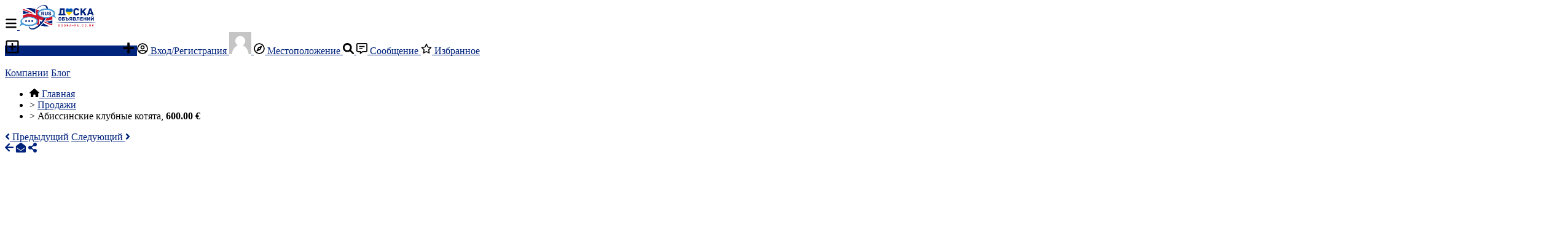

--- FILE ---
content_type: text/html; charset=UTF-8
request_url: https://www.doska-ru.co.uk/rabota-i-biznes/prodazi/page9394.html
body_size: 35509
content:
<!DOCTYPE html PUBLIC "-//W3C//DTD XHTML 1.0 Transitional//EN" "http://www.w3.org/TR/xhtml1/DTD/xhtml1-transitional.dtd">
<html xmlns="http://www.w3.org/1999/xhtml" dir="ltr" lang="ru-RU">
<head>

  <meta http-equiv="Content-type" content="text/html; charset=utf-8" />
<title>Абиссинские клубные котята - Доска Объявлений Англии</title>
<meta name="title" content="Абиссинские клубные котята - Доска Объявлений Англии" />
<meta name="description" content="Продажи - London - Питомник Абиссинских кошек предлагает к продаже Абиссинских котят от титулованных родителей. Мальчики дикого окраса, при..." /><meta http-equiv="Pragma" content="no-cache">
<meta http-equiv="Cache-Control" content="no-cache" />
<meta http-equiv="Expires" content="Mon, 01 Jul 1970 00:00:00 GMT" />
<meta name="robots" content="index, follow" /><meta name="googlebot" content="index, follow" /><meta name="viewport" content="width=device-width, initial-scale=1.0, maximum-scale=1.0" />
<!--<meta name="theme-color" content="#8bc72a">-->
<script type="text/javascript">
  var currentLocaleCode = 'ru_RU';
  var currentLocale = 'Русский RU';
  var fileDefaultText = 'Файл не выбран';
  var fileBtnText = 'Выберите Файл';
  var baseDir = 'https://www.doska-ru.co.uk/';
  var baseSearchUrl = 'https://www.doska-ru.co.uk/search';
  var baseAjaxUrl = 'https://www.doska-ru.co.uk/index.php?ajaxRequest=1';
  var currentLocation = 'item';
  var currentSection = '';
  var userLogged = '0';
  var adminLogged = '0';
  var epsLazy = '0';
  var darkMode = '0';
  var imgPreviewRatio = 1.333;
  var searchRewrite = '/search';
  var ajaxSearch = '1';
  var ajaxForms = '0';
  var locationPick = '0';
  var delTitleNc = 'Невозможно выбрать родительскую категорию';
  var jqueryVersion = '1';
  var isRtl = false;
</script>
<meta name="generator" content="Osclass 8.1.2" />
<!-- HEADER CODE BEGIN -->
<!-- Google tag (gtag.js) -->
<script async src="https://www.googletagmanager.com/gtag/js?id=G-TD7SLNSMRW"></script>
<script>
  window.dataLayer = window.dataLayer || [];
  function gtag(){dataLayer.push(arguments);}
  gtag('js', new Date());

  gtag('config', 'G-TD7SLNSMRW');
</script>
<style>
    .garland{display:block; display:none !important;}
    .post-edit #plugin-hook > .osp-promote-form.osp-is-publish {width:100% !important;}
    .post-edit #plugin-hook {width:100% !important;}
   
</style>



<!-- HEADER CODE END -->
<script>var imRqName="Your Name: This field is required, enter your name please.";var imDsName="Your Name: Name is too short, enter at least 3 characters.";var imRqEmail="Your Email: This field is required, enter your email please.";var imDsEmail="Your Email: Address your have entered is not in valid format.";var imRqTitle="Title: Please enter title of this converstation.";var imDsTitle="Title: Title is too short, enter at least 2 characters.";var imRqMessage="Message: This field is required, please enter your message.";var imDsMessage="Message: Enter at least 2 characters.";</script><link href="https://cdnjs.cloudflare.com/ajax/libs/intl-tel-input/13.0.4/css/intlTelInput.css" rel="stylesheet" type="text/css" />
<link href="//cdnjs.cloudflare.com/ajax/libs/lightgallery/1.6.11/css/lightgallery.min.css" rel="stylesheet" type="text/css" />
<link href="https://cdnjs.cloudflare.com/ajax/libs/font-awesome/5.15.4/css/all.min.css" rel="stylesheet" type="text/css" />
<link href="https://cdnjs.cloudflare.com/ajax/libs/Swiper/8.1.0/swiper-bundle.min.css" rel="stylesheet" type="text/css" />
<link href="https://cdnjs.cloudflare.com/ajax/libs/lightgallery/1.10.0/css/lightgallery.min.css" rel="stylesheet" type="text/css" />
<link href="https://cdnjs.cloudflare.com/ajax/libs/fancybox/1.3.4/jquery.fancybox-1.3.4.css" rel="stylesheet" type="text/css" />
<link href="https://www.doska-ru.co.uk/oc-content/uploads/minify/3b27aaf26d7f32cca0c8c87cdd7daac1.css" rel="stylesheet" type="text/css" />
<script type="text/javascript" src="https://www.doska-ru.co.uk/oc-content/uploads/minify/3eb2c6ae404560593ae99047c21b1757.js"></script>
<script type="text/javascript" src="https://cdnjs.cloudflare.com/ajax/libs/nestedSortable/2.0.0/jquery.mjs.nestedSortable.min.js"></script>
<script type="text/javascript" src="https://cdnjs.cloudflare.com/ajax/libs/intl-tel-input/13.0.4/js/intlTelInput.min.js"></script>
<script type="text/javascript" src="https://cdnjs.cloudflare.com/ajax/libs/lightgallery/1.6.11/js/lightgallery-all.min.js"></script>
<script type="text/javascript" src="https://cdnjs.cloudflare.com/ajax/libs/Swiper/8.1.0/swiper-bundle.min.js"></script>
<script type="text/javascript" src="https://cdnjs.cloudflare.com/ajax/libs/lightgallery/1.10.0/js/lightgallery-all.min.js"></script>
<script type="text/javascript" src="https://cdnjs.cloudflare.com/ajax/libs/fancybox/1.3.4/jquery.fancybox-1.3.4.pack.js"></script>
<style>
.btn-transparent:hover, .btn-secondary, a, .latest-search a, .nice-scroll-next:hover, .nice-scroll-prev:hover, header .links .btn-white:hover, .upload-photos .qq-upload-button:hover, #navi-bar a i.mark, #side-menu .box .section .buttons a.btn, #def-location .buttons a.btn, #side-menu .navigator a.locate-me, #def-location .navigator a.locate-me, .navigator a.locate-me, .picker.pattern .results .row.defloc > a, .picker.location .option:hover, .picker.location .option:active, .picker.pattern .option:hover, .picker.pattern .option:active, body#home h2 .btn:hover, .banner-theme#banner-theme.is-demo .myad, body #fi_user_lists .fi_current.fi_active .fa-check, #search-quick-bar .view-type a.active, #item-image .swiper-button:hover, #item-main .basic .labels > span, #item-side #protection .point .icon, #filter-user-type a.active, #filter-user-type a:hover {color:#00237c;}
#users-list .user .business, .simple-prod .img-wrap .user-image .business, .btn-secondary:hover, .btn-secondary.active, .input-box-check input[type="checkbox"]:checked + label:before, section.promo, header .links .btn.location.active:after, header .links .btn .counter, .item-publish .tip, #navi-bar a.active:not(.post):after, #navi-bar .counter, #navi-bar a.post > svg, #side-menu .section a .counter, #home-cat a > div > span.lab, .home-search h1 div span, .simple-prod .day-offer-mark, .simple-prod .contact > a.contact, .btn, .btn-primary, #seller .line1 .data .pro, #item-side .master-button, #user-menu a.public, #user-menu a .counter, #user-dashboard .card .icon .count, .paginate ul li a.searchPaginationSelected, .paginate ul li span.searchPaginationSelected, .paginate ul li a:hover, .paginate ul li span:hover {background-color:#00237c;}
.btn-secondary:hover, .btn-secondary.active, .btn-secondary, input:focus, select:focus, textarea:focus, .input-box-check input[type="checkbox"]:checked + label:before, .input-box-check input[type="checkbox"]:focus + label:before, header .csearch input.pattern:focus, .navlinks a:hover, .upload-photos .qq-upload-button:hover, .picker.location input[type="text"]:focus, #side-menu .input-box input:focus, #def-location .input-box input:focus, .home-search input[name="sPattern"]:focus, .simple-prod .img-wrap .user-image > img, .banner-theme#banner-theme.is-demo .myad, #user-menu a.active, body #fi_user_lists .fi_list.fi_head, #search-quick-bar .view-type a.active, #item-main .location, #search-items .list-empty .tips, #filter-user-type a.active, #filter-user-type a:hover {border-color:#00237c;}
.simple-prod.day-offer .simple-wrap, #users-list .user:hover,input:focus, select:focus, textarea:focus, .input-box-check input[type="checkbox"]:focus + label:before, .nice-scroll-prev:focus i, .nice-scroll-next:focus i, .upload-photos .qq-upload-button:hover, body #bpr-seller.bpr-block .bpr-comp:hover, .blog-box > a:hover, body#home h2 .btn:hover, #item-image .swiper-button:focus i, #item-image .swiper-thumbs li.active img, #item-image .swiper-thumbs li:hover img, #item-main .mlink:focus, #item-main .mlink:active, #item-main .mlink:hover, #comments .author:hover {box-shadow:0 0 0 2px #00237c;}
header .links .btn-white:hover svg, header .menu.btn-white:hover svg, #side-menu .navigator a.locate-me svg, #def-location .navigator a.locate-me svg, .navigator a.locate-me svg, .picker.pattern .results .row.defloc > a svg, #search-quick-bar .view-type a.active svg, #scroll-to-top svg, body#home h2 .btn svg  {fill:#00237c;}
header .links .btn-white:hover, .btn-white:hover, footer .quick-links a, .latest-search a, .item-publish select.mini, .item-publish .show-tip, #user-loc .navigator a.locate-me, .picker.pattern .results .row.defloc > a, .picker.location .option:hover, .picker.location .option:active, .picker.pattern .option:hover, .picker.pattern .option:active, .blog-box > a:hover, #home-cat a:hover, #home-cat a.all:hover, #latest-search a:hover, .simple-prod:hover .simple-wrap, .simple-prod .contact > a:hover, .alerts-box .head-row .alert-title, .paginate ul li a, .paginate ul li span, .items-box .item .buttons a, #search-premium-items .simple-prod:hover .simple-wrap, #search-quick-bar .view-type a:hover, #item-side #protection .point .icon, #search-category-box a:hover, #search-category-box .catbox.notroot a.parent, #search-filters a, #seller .line3 .phone, #item-main .basic .labels > span, #item-hook table tr:after, .custom-fields .field:after, .job-detail > div:after, #item-hook .realestate-details .list-other-attributes li:after {background-color:rgba(0, 35, 124, 0.12);}
.latest-search a:hover, #user-loc .navigator a.locate-me:hover, #seller .line3 .phone:hover, .simple-prod .contact > a i, .picker.pattern .results .row.defloc > a:hover {background-color:rgba(0, 35, 124, 0.2);}
.btn-white:hover, footer .quick-links a, footer .quick-links a:hover, a:hover, .item-publish .show-tip, .picker.pattern .results .row.minlength, .products.list .simple-prod .price.standalone, .items-box .item .buttons a, .paginate ul li a, .paginate ul li span, .simple-prod .contact > a, #latest-search a, #user-menu a.public, #report .text a:hover, #search-filters a, #search-category-box .catbox.notroot a.parent, #search-category-box a:hover, #seller .line3 .phone:hover, #item-hook table tr:after, .custom-fields .field:after, .job-detail > div:after, #item-hook .realestate-details .list-other-attributes li:after {color:#000a63;}
.btn:hover, .btn-primary:hover, .simple-prod .contact > a.contact:hover, #user-menu a.public:hover, #open-search-filters > .svg-wrap, #item-side .master-button:hover, #item-side #protection .point .icon:after {background-color:#000a63;}
#search-filters a:hover {box-shadow:0 0 0 1px #000a63;}
.btn-white {border-color: transparent; background: transparent;}
.btn-secondary {background:#fff;}
#user-menu a.public {color:#fff;border-color:rgba(0,0,0,0.25);}
.btn-transparent:hover { border-color: #fff; background: #fff;}
.home-search h1 div span {background-image:linear-gradient(135deg, #00237c, #00235e); }
section.promo {background:linear-gradient(135deg, #00237c, #00235e);}

</style>

  <link rel="stylesheet" media="print" href="https://www.doska-ru.co.uk/oc-content/themes/epsilon/css/print.css?v=20260106163500">

  
  <!-- FACEBOOK OPEN GRAPH TAGS -->
  <meta property="og:title" content="Абиссинские клубные котята" />
      <meta property="og:image" content="https://www.doska-ru.co.uk/oc-content/uploads/93/15662.webp" />  <meta property="og:site_name" content="Доска Объявлений Англии" />
  <meta property="og:url" content="https://www.doska-ru.co.uk/rabota-i-biznes/prodazi/page9394.html" />
  <meta property="og:description" content="Питомник Абиссинских кошек предлагает к продаже Абиссинских котят от титулованных родителей. Мальчики дикого окраса, привиты, чипированы, приучены к лотку и когтеточке, кушают натуральный корм. К переезду будут готовы в конце августа" />
  <meta property="og:type" content="article" />
  <meta property="og:locale" content="ru_RU" />
  <meta property="product:retailer_item_id" content="9394" />
  <meta property="product:price:amount" content="600.00 €" />
      <meta property="product:price:currency" content="EUR" />
  <!-- Google Schema Snippet Tags-->
  <div itemscope itemtype="https://schema.org/Product">
    <meta itemprop="sku" content="9394" />
    <meta itemprop="name" content="Абиссинские клубные котята" />
    <div itemprop="description" content="Питомник Абиссинских кошек предлагает к продаже Абиссинских котят от титулованных родителей. Мальчики дикого окраса, привиты, чипированы, приучены к лотку и когтеточке, кушают натуральный корм. К переезду будут готовы в конце августа" />
  </div>
      <meta itemprop="image" content="https://www.doska-ru.co.uk/oc-content/uploads/93/15662.webp" />  <div itemprop="offers" itemscope itemtype="https://schema.org/Offer">
    <meta itemprop="price" content="600.00" />
          <meta itemprop="priceCurrency" content="EUR" />    <meta itemprop="url" content="https://www.doska-ru.co.uk/rabota-i-biznes/prodazi/page9394.html">
    <link itemprop="availability" href="https://schema.org/InStock">
  </div>
</head>

<body id="item" class="">
<header>
  <div class="container cmain">
    <a class="menu btn btn-white isMobile" href="#">
      <svg xmlns="http://www.w3.org/2000/svg" viewBox="0 0 448 512" width="20" height="20"><path d="M0 96C0 78.33 14.33 64 32 64H416C433.7 64 448 78.33 448 96C448 113.7 433.7 128 416 128H32C14.33 128 0 113.7 0 96zM0 256C0 238.3 14.33 224 32 224H416C433.7 224 448 238.3 448 256C448 273.7 433.7 288 416 288H32C14.33 288 0 273.7 0 256zM416 448H32C14.33 448 0 433.7 0 416C0 398.3 14.33 384 32 384H416C433.7 384 448 398.3 448 416C448 433.7 433.7 448 416 448z"/></svg>
    </a>
    
    <a href="https://www.doska-ru.co.uk/" class="logo"><img src="https://www.doska-ru.co.uk/oc-content/themes/epsilon_child/images/logo-default.png" alt="Доска Объявлений Англии"/></a>

    <div class="links">
      <a class="publish btn" href="https://www.doska-ru.co.uk/item/new">
        <svg xmlns="http://www.w3.org/2000/svg" viewBox="0 0 448 512" width="24" height="24"><path d="M352 240v32c0 6.6-5.4 12-12 12h-88v88c0 6.6-5.4 12-12 12h-32c-6.6 0-12-5.4-12-12v-88h-88c-6.6 0-12-5.4-12-12v-32c0-6.6 5.4-12 12-12h88v-88c0-6.6 5.4-12 12-12h32c6.6 0 12 5.4 12 12v88h88c6.6 0 12 5.4 12 12zm96-160v352c0 26.5-21.5 48-48 48H48c-26.5 0-48-21.5-48-48V80c0-26.5 21.5-48 48-48h352c26.5 0 48 21.5 48 48zm-48 346V86c0-3.3-2.7-6-6-6H54c-3.3 0-6 2.7-6 6v340c0 3.3 2.7 6 6 6h340c3.3 0 6-2.7 6-6z"/></svg>
        Разместить объявление      </a>
      
      <a class="publish btn mini" href="https://www.doska-ru.co.uk/item/new">
        <svg xmlns="http://www.w3.org/2000/svg" viewBox="0 0 448 512" width="20" height="20"><path d="M416 208H272V64c0-17.67-14.33-32-32-32h-32c-17.67 0-32 14.33-32 32v144H32c-17.67 0-32 14.33-32 32v32c0 17.67 14.33 32 32 32h144v144c0 17.67 14.33 32 32 32h32c17.67 0 32-14.33 32-32V304h144c17.67 0 32-14.33 32-32v-32c0-17.67-14.33-32-32-32z"/></svg>
      </a>
      
      <a class="account btn btn-white" href="https://www.doska-ru.co.uk/user/login">
                  <svg xmlns="http://www.w3.org/2000/svg" viewBox="0 0 496 512" width="18" height="18"><path d="M248 104c-53 0-96 43-96 96s43 96 96 96 96-43 96-96-43-96-96-96zm0 144c-26.5 0-48-21.5-48-48s21.5-48 48-48 48 21.5 48 48-21.5 48-48 48zm0-240C111 8 0 119 0 256s111 248 248 248 248-111 248-248S385 8 248 8zm0 448c-49.7 0-95.1-18.3-130.1-48.4 14.9-23 40.4-38.6 69.6-39.5 20.8 6.4 40.6 9.6 60.5 9.6s39.7-3.1 60.5-9.6c29.2 1 54.7 16.5 69.6 39.5-35 30.1-80.4 48.4-130.1 48.4zm162.7-84.1c-24.4-31.4-62.1-51.9-105.1-51.9-10.2 0-26 9.6-57.6 9.6-31.5 0-47.4-9.6-57.6-9.6-42.9 0-80.6 20.5-105.1 51.9C61.9 339.2 48 299.2 48 256c0-110.3 89.7-200 200-200s200 89.7 200 200c0 43.2-13.9 83.2-37.3 115.9z"/></svg>
                
        Вход/Регистрация      </a>

      <a class="maccount btn btn-white isMobile" href="https://www.doska-ru.co.uk/user/dashboard">
        <img src="https://www.doska-ru.co.uk/oc-content/themes/epsilon_child/images/default-user-image.png" alt="Пользователь, не вошедший в систему" width="36" height="36"/>
      </a>
      
              <a class="location btn btn-white" href="#">
          <svg xmlns="http://www.w3.org/2000/svg" viewBox="0 0 496 512" width="18" height="18"><path d="M347.94 129.86L203.6 195.83a31.938 31.938 0 0 0-15.77 15.77l-65.97 144.34c-7.61 16.65 9.54 33.81 26.2 26.2l144.34-65.97a31.938 31.938 0 0 0 15.77-15.77l65.97-144.34c7.61-16.66-9.54-33.81-26.2-26.2zm-77.36 148.72c-12.47 12.47-32.69 12.47-45.16 0-12.47-12.47-12.47-32.69 0-45.16 12.47-12.47 32.69-12.47 45.16 0 12.47 12.47 12.47 32.69 0 45.16zM248 8C111.03 8 0 119.03 0 256s111.03 248 248 248 248-111.03 248-248S384.97 8 248 8zm0 448c-110.28 0-200-89.72-200-200S137.72 56 248 56s200 89.72 200 200-89.72 200-200 200z"/></svg>

          Местоположение        </a>
            
      <a class="search btn btn-white isMobile" href="0">
        <svg xmlns="http://www.w3.org/2000/svg" viewBox="0 0 512 512" width="18" height="18"><path d="M500.3 443.7l-119.7-119.7c27.22-40.41 40.65-90.9 33.46-144.7C401.8 87.79 326.8 13.32 235.2 1.723C99.01-15.51-15.51 99.01 1.724 235.2c11.6 91.64 86.08 166.7 177.6 178.9c53.8 7.189 104.3-6.236 144.7-33.46l119.7 119.7c15.62 15.62 40.95 15.62 56.57 0C515.9 484.7 515.9 459.3 500.3 443.7zM79.1 208c0-70.58 57.42-128 128-128s128 57.42 128 128c0 70.58-57.42 128-128 128S79.1 278.6 79.1 208z"/></svg>
      </a>
      
              <a class="messages btn btn-white" href="https://www.doska-ru.co.uk/im-threads">
          <svg xmlns="http://www.w3.org/2000/svg" viewBox="0 0 512 512" width="18" height="18"><path d="M448 0H64C28.7 0 0 28.7 0 64v288c0 35.3 28.7 64 64 64h96v84c0 7.1 5.8 12 12 12 2.4 0 4.9-.7 7.1-2.4L304 416h144c35.3 0 64-28.7 64-64V64c0-35.3-28.7-64-64-64zm16 352c0 8.8-7.2 16-16 16H288l-12.8 9.6L208 428v-60H64c-8.8 0-16-7.2-16-16V64c0-8.8 7.2-16 16-16h384c8.8 0 16 7.2 16 16v288zm-96-216H144c-8.8 0-16 7.2-16 16v16c0 8.8 7.2 16 16 16h224c8.8 0 16-7.2 16-16v-16c0-8.8-7.2-16-16-16zm-96 96H144c-8.8 0-16 7.2-16 16v16c0 8.8 7.2 16 16 16h128c8.8 0 16-7.2 16-16v-16c0-8.8-7.2-16-16-16z"/></svg>
          Сообщение
                  
        </a>
      
              <a class="favorite btn btn-white" href="https://www.doska-ru.co.uk/fi-favorite-items">
          <svg xmlns="http://www.w3.org/2000/svg" viewBox="0 0 576 512" height="18" width="18"><path d="M287.9 0C297.1 0 305.5 5.25 309.5 13.52L378.1 154.8L531.4 177.5C540.4 178.8 547.8 185.1 550.7 193.7C553.5 202.4 551.2 211.9 544.8 218.2L433.6 328.4L459.9 483.9C461.4 492.9 457.7 502.1 450.2 507.4C442.8 512.7 432.1 513.4 424.9 509.1L287.9 435.9L150.1 509.1C142.9 513.4 133.1 512.7 125.6 507.4C118.2 502.1 114.5 492.9 115.1 483.9L142.2 328.4L31.11 218.2C24.65 211.9 22.36 202.4 25.2 193.7C28.03 185.1 35.5 178.8 44.49 177.5L197.7 154.8L266.3 13.52C270.4 5.249 278.7 0 287.9 0L287.9 0zM287.9 78.95L235.4 187.2C231.9 194.3 225.1 199.3 217.3 200.5L98.98 217.9L184.9 303C190.4 308.5 192.9 316.4 191.6 324.1L171.4 443.7L276.6 387.5C283.7 383.7 292.2 383.7 299.2 387.5L404.4 443.7L384.2 324.1C382.9 316.4 385.5 308.5 391 303L476.9 217.9L358.6 200.5C350.7 199.3 343.9 194.3 340.5 187.2L287.9 78.95z"/></svg>
          Избранное
                  </a>
            
      <div class="divider">&nbsp;</div>
      
              <a class="company btn btn-white noicon" href="https://www.doska-ru.co.uk/companies">Компании</a>
      
          
              <a class="blog btn btn-white noicon" href="https://www.doska-ru.co.uk/blog/home">Блог</a>
           
          </div>
  </div>
  
  <div class="container alt csearch" style="display:none;">
    <a href="#" class="back btn btn-white"><i class="fas fa-chevron-left"></i></a>
    
    <form action="https://www.doska-ru.co.uk/index.php" method="GET" class="nocsrf">
      <input type="hidden" name="page" value="search" />

      
      <div class="picker pattern mobile">
        <div class="input-box">
          <input type="text" name="sPattern" class="pattern" placeholder="Введите искомое слово..." value="" autocomplete="off"/>
          <i class="clean fas fa-times-circle"></i>
        </div>
        
        <div class="results">
          <div class="loaded"></div>
          <div class="default"><div class="row minlength"><em>Введите дополнительные символы <span class="min">2</span> для поиска...</em></div><div class="row cities locations"><div class="lead">Популярные города</div><a class="option direct" href="https://www.doska-ru.co.uk/london-c216685" data-city="216685">London, London <em>1246 объявления</em></a><a class="option direct" href="https://www.doska-ru.co.uk/united-kingdom-c216676" data-city="216676">United Kingdom, United Kingdom <em>75 объявления</em></a><a class="option direct" href="https://www.doska-ru.co.uk/manchester-c35241" data-city="35241">Manchester, Great Manchester <em>31 объявления</em></a><a class="option direct" href="https://www.doska-ru.co.uk/bristol-c34617" data-city="34617">Bristol, Bristol <em>31 объявления</em></a><a class="option direct" href="https://www.doska-ru.co.uk/ilford-c35186" data-city="35186">Ilford, Great London <em>26 объявления</em></a><a class="option direct" href="https://www.doska-ru.co.uk/bridge-of-don-c36321" data-city="36321">Bridge of Don, Aberdeen City <em>21 объявления</em></a></div></div>
        </div>
      </div>
      
      <button class="btn" type="submit"><i class="fa fa-search"></i></button>
    </form>
  </div>
  
      <div class="container alt citem hidden" style="display:none;">
      <!--<a href="#" class="back btn btn-white" onclick="history.back();"><i class="fas fa-chevron-left"></i></a>-->
      <img class="img" src="https://www.doska-ru.co.uk/oc-content/uploads/93/15662_thumbnail.webp" alt="Абиссинские клубные котята" />
      
      <div class="data">
        <strong>
          <span class="title">Абиссинские клубные котята</span>
          <span class="price">600.00 €</span>
        </strong>
        <div>
          <span>Размещено 6 лет назад</span>
          <span>Продажи</span>
          <span>London, United Kingdom</span>
        </div>
      </div>
    </div>
    
  </header>


<div class="content loc-item sec-default">

  <div id="breadcrumbs" class="container">
    <div class="bread-text"><ul class="breadcrumb" itemscope itemtype="http://schema.org/BreadcrumbList"><meta itemprop="name" content="Breadcrumb"/>
<li itemscope itemprop="itemListElement" itemtype="http://schema.org/ListItem" class="first-child" ><a href="https://www.doska-ru.co.uk/" itemprop="item"><span itemprop="name" class="home"><svg xmlns="http://www.w3.org/2000/svg" viewBox="0 0 576 512" height="14" width="16"><path d="M575.8 255.5C575.8 273.5 560.8 287.6 543.8 287.6H511.8L512.5 447.7C512.5 450.5 512.3 453.1 512 455.8V472C512 494.1 494.1 512 472 512H456C454.9 512 453.8 511.1 452.7 511.9C451.3 511.1 449.9 512 448.5 512H392C369.9 512 352 494.1 352 472V384C352 366.3 337.7 352 320 352H256C238.3 352 224 366.3 224 384V472C224 494.1 206.1 512 184 512H128.1C126.6 512 125.1 511.9 123.6 511.8C122.4 511.9 121.2 512 120 512H104C81.91 512 64 494.1 64 472V360C64 359.1 64.03 358.1 64.09 357.2V287.6H32.05C14.02 287.6 0 273.5 0 255.5C0 246.5 3.004 238.5 10.01 231.5L266.4 8.016C273.4 1.002 281.4 0 288.4 0C295.4 0 303.4 2.004 309.5 7.014L564.8 231.5C572.8 238.5 576.9 246.5 575.8 255.5L575.8 255.5z"/></svg> <span>Главная</span></span></a><meta itemprop="position" content="1" /></li>

<li itemscope itemprop="itemListElement" itemtype="http://schema.org/ListItem" > > <a href="https://www.doska-ru.co.uk/cat/prodazi" itemprop="item"><span itemprop="name">Продажи</span></a><meta itemprop="position" content="2" /></li>

<li itemscope itemprop="itemListElement" itemtype="http://schema.org/ListItem" class="last-child" > > <span itemprop="name">Абиссинские клубные котята, <b>600.00 €</b></span><meta itemprop="position" content="3" /></li>
</ul>
</div>
    
                
      <div class="navlinks">
        <a href="https://www.doska-ru.co.uk/rabota-i-biznes/prodazi/page9384.html" class="prev"><i class="fas fa-angle-left"></i> Предыдущий</a>        <a href="https://www.doska-ru.co.uk/rabota-i-biznes/prodazi/page9560.html" class="next">Следующий <i class="fas fa-angle-right"></i></a>      </div>
      </div>

<div id="flashbox" class="container"><div class="wrap"><div class="wrap2"></div></div></div>
  <div class="container primary">
    
      <div class="data-box" title="">
          <div id="item-main">
                  <div id="item-image" class="">
                          <a href="https://www.doska-ru.co.uk/search/category,93/country,GB/region,311" class="mlink back isMobile"><i class="fas fa-arrow-left"></i></a>
            
                          <a href="https://www.doska-ru.co.uk/user/login" class="mlink contact isMobile"><i class="fas fa-envelope-open"></i></a>
            
            <a href="#" class="mlink share isMobile"><i class="fas fa-share-alt"></i></a>

                        
                          <div class="swiper-container">
                <div class="swiper-wrapper">
                                      <li class="swiper-slide ratio" style="padding-top:75.02%;" >
                      <a href="https://www.doska-ru.co.uk/oc-content/uploads/93/15662.webp">
                        <img class="" loading="lazy" src="https://www.doska-ru.co.uk/oc-content/uploads/93/15662.webp" data-src="https://www.doska-ru.co.uk/oc-content/uploads/93/15662.webp" alt="Абиссинские клубные котята - 1/2" />
                      </a>
                    </li>
                                      <li class="swiper-slide ratio" style="padding-top:75.02%;" >
                      <a href="https://www.doska-ru.co.uk/oc-content/uploads/93/15663.webp">
                        <img class="" loading="lazy" src="https://www.doska-ru.co.uk/oc-content/uploads/93/15663.webp" data-src="https://www.doska-ru.co.uk/oc-content/uploads/93/15663.webp" alt="Абиссинские клубные котята - 2/2" />
                      </a>
                    </li>
                                  </div>

                <div class="swiper-pg"></div>

                <div class="swiper-button swiper-next"><i class="fas fa-caret-right"></i></div>
                <div class="swiper-button swiper-prev"><i class="fas fa-caret-left"></i></div>
              </div>
            
                        
                          <div class="swiper-thumbs">
                <ul>
                                      <li class="active" data-id="0">
                      <img class="" loading="lazy" src="https://www.doska-ru.co.uk/oc-content/uploads/93/15662_thumbnail.webp" data-src="https://www.doska-ru.co.uk/oc-content/uploads/93/15662_thumbnail.webp" alt="Абиссинские клубные котята - 1" />
                    </li>
                                      <li class="" data-id="1">
                      <img class="" loading="lazy" src="https://www.doska-ru.co.uk/oc-content/uploads/93/15663_thumbnail.webp" data-src="https://www.doska-ru.co.uk/oc-content/uploads/93/15663_thumbnail.webp" alt="Абиссинские клубные котята - 2" />
                    </li>
                                  </ul>
              </div>
                      </div>
        

        <div class="basic">
          <h1 class="row">Абиссинские клубные котята</h1>

          <div class="labels">
                                                          </div>

          <div class="row details">
            <span>Продажи</span>
            <span>463 прос</span>

                                          <span>New</span>
              
                              <span>Продам</span>
                          
            <span>ID: 9394</span>
          </div>

                      <div class="row price under-header p-600000000x">600.00 €</div>
          
                      <a href="https://www.doska-ru.co.uk/index.php?page=ajax&action=runhook&hook=mo_offers_list&itemId=9394&currency=EUR" class="mo-open-offer mo-button-create mo-make-offer-price">Make price offer</a>
          

          
          <div class="row date">
            <p>
              Опубликовано Август 2, 2019            </p>
          </div>

          <div class="favorite"><a href="javascript://" class="fi_save_favorite fi_save fi_fav_9394" rel="9394" title="Удалить из избранного"><i class="far fa-star"></i><span>Удалить из избранного</span></a></div>        </div>


        <!-- CUSTOM FIELDS -->
        <div class="props">
          
          <div id="item-hook">    <div id="mo-buttons" class="mo-item-buttons-wrap">
      <a href="https://www.doska-ru.co.uk/index.php?page=ajax&action=runhook&hook=mo_offers_list&itemId=9394&currency=EUR" class="mo-open-offer mo-button-counts mo-button-new" rel="nofollow noreferrer"><strong>0</strong> Предложения</a>      <a href="https://www.doska-ru.co.uk/index.php?page=ajax&action=runhook&hook=mo_offers_list&itemId=9394&currency=EUR&createNew=1" class="mo-open-offer mo-button-create mo-button-new" rel="nofollow noreferrer">Отправить новое предложение</a>    </div>
  </div>
        </div>

        
        <!-- DESCRIPTION -->
        <div class="row description">
          <h2>Описание</h2>

          <div class="desc-parts">
            <div class="desc-text">
                              <div class="text visible">
                  
                  Питомник Абиссинских кошек предлагает к продаже Абиссинских котят от титулованных родителей. Мальчики дикого окраса, привиты, чипированы, приучены к лотку и когтеточке, кушают натуральный корм.
К переезду будут готовы в конце августа                </div>

                                          </div>

            <div class="location">
              <h2><i class="fas fa-map-marked-alt"></i> Местоположение</h2>

                              <div class="row address">САНКТ-ПЕТЕРБУРГ<br/>London<br/>United Kingdom</div>

                                  <div class="row cords">51.5073219, -0.1276474</div>
                
                <a target="_blank" class="directions" href="https://www.google.com/maps?daddr=London%2C+GB">
                  Показать на карте &#8594;
                </a>
                          </div>
          </div>

          <div id="location-hook">

  <link rel="stylesheet" href="https://www.doska-ru.co.uk/oc-content/plugins/openstreetmaps/css/user.css" crossorigin="anonymous" />
  <link rel="stylesheet" href="https://cdnjs.cloudflare.com/ajax/libs/leaflet/1.4.0/leaflet.css" integrity="sha256-YR4HrDE479EpYZgeTkQfgVJq08+277UXxMLbi/YP69o=" crossorigin="anonymous" />
  <script src="https://cdnjs.cloudflare.com/ajax/libs/leaflet/1.4.0/leaflet.js" integrity="sha256-6BZRSENq3kxI4YYBDqJ23xg0r1GwTHEpvp3okdaIqBw=" crossorigin="anonymous"></script>

      <script src='https://api.mapbox.com/mapbox.js/plugins/leaflet-fullscreen/v1.0.1/Leaflet.fullscreen.min.js'></script>
    <link href='https://api.mapbox.com/mapbox.js/plugins/leaflet-fullscreen/v1.0.1/leaflet.fullscreen.css' rel='stylesheet' />
  
  <div id="itemMap" style="width: 100%; height:240px;"></div>

  <script>
    var mainIcon = L.icon({ iconUrl: 'https://www.doska-ru.co.uk/oc-content/plugins/openstreetmaps/img/icon-main.png', iconSize: [25, 41], iconAnchor: [13,41], popupAnchor: [0, -45], shadowUrl: 'https://www.doska-ru.co.uk/oc-content/plugins/openstreetmaps/img/icon-shadow.png', shadowSize: [41,41], shadowAnchor: [13,41]});

    var osmMap = L.map('itemMap', {fullscreenControl: true}).setView([51.5073219000, -0.1276474000], 17);

    var osmItemCard = '<a href="https://www.doska-ru.co.uk/rabota-i-biznes/prodazi/page9394.html"><img src="https://www.doska-ru.co.uk/oc-content/uploads/93/15662_thumbnail.jpg" /><strong>Абиссинские клубные котята</strong><span>600.00 €</span></a>';
    L.marker([51.5073219000, -0.1276474000], {icon: mainIcon, zIndexOffset: 5}).addTo(osmMap).bindPopup(osmItemCard, {minWidth: 150,maxWidth: 150});
    L.tileLayer('https://api.mapbox.com/styles/v1/{id}/tiles/{z}/{x}/{y}?access_token=pk.eyJ1Ijoic2FmZWFjaWQzIiwiYSI6ImNtNG5yenExejBibDgybXFzbTY1bDJsd3AifQ.ysoIlUtq2sA6ZUxEliyo0Q', {maxZoom: 18, id: 'mapbox/streets-v11', attribution: '&copy; <a href="https://www.openstreetmap.org/copyright">OpenStreetMap</a> contributors'}).addTo(osmMap);


                var osmItemCard = '<a href="https://www.doska-ru.co.uk/rabota-i-biznes/prodazi/page11815.html"><img src="https://www.doska-ru.co.uk/oc-content/uploads/118/23004_thumbnail.jpg" /><strong>Продаётся доля бизнеса Cloud Kitchen в Дубае с ожидаемой доходностью 50% годовых (в долларах)</strong><span>11775.00 US$</span></a>';
            L.marker([51.5073219, -0.1276474]).addTo(osmMap).bindPopup(osmItemCard, {minWidth: 150,maxWidth: 150});
                      var osmItemCard = '<a href="https://www.doska-ru.co.uk/rabota-i-biznes/prodazi/page11276.html"><strong>Сотрудничество с магазинами пчелиные продукты</strong><span>135.00 £</span></a>';
            L.marker([51.5073219, -0.1276474]).addTo(osmMap).bindPopup(osmItemCard, {minWidth: 150,maxWidth: 150});
                      var osmItemCard = '<a href="https://www.doska-ru.co.uk/rabota-i-biznes/prodazi/page10542.html"><strong>Работа для девушек</strong><span>4000.00 £</span></a>';
            L.marker([51.5073219, -0.1276474]).addTo(osmMap).bindPopup(osmItemCard, {minWidth: 150,maxWidth: 150});
                      var osmItemCard = '<a href="https://www.doska-ru.co.uk/rabota-i-biznes/prodazi/page10318.html"><img src="https://www.doska-ru.co.uk/oc-content/uploads/103/17790_thumbnail.jpg" /><strong>Куплю компанию</strong><span>Не указана</span></a>';
            L.marker([51.5073219, -0.1276474]).addTo(osmMap).bindPopup(osmItemCard, {minWidth: 150,maxWidth: 150});
                      var osmItemCard = '<a href="https://www.doska-ru.co.uk/rabota-i-biznes/prodazi/page10094.html"><img src="https://www.doska-ru.co.uk/oc-content/uploads/100/17217_thumbnail.jpg" /><strong>Куплю Odens</strong><span>1.00 £</span></a>';
            L.marker([51.5073219, -0.1276474]).addTo(osmMap).bindPopup(osmItemCard, {minWidth: 150,maxWidth: 150});
                      var osmItemCard = '<a href="https://www.doska-ru.co.uk/rabota-i-biznes/prodazi/page9985.html"><img src="https://www.doska-ru.co.uk/oc-content/uploads/99/17064_thumbnail.jpg" /><strong>Маска-респиратор</strong><span>4.00 €</span></a>';
            L.marker([51.5073219, -0.1276474]).addTo(osmMap).bindPopup(osmItemCard, {minWidth: 150,maxWidth: 150});
                      var osmItemCard = '<a href="https://www.doska-ru.co.uk/rabota-i-biznes/prodazi/page9584.html"><img src="https://www.doska-ru.co.uk/oc-content/uploads/95/16117_thumbnail.jpg" /><strong>Котята Мейн Кун. Полный пакет документов, чип</strong><span>500.00 €</span></a>';
            L.marker([51.5073219, -0.1276474]).addTo(osmMap).bindPopup(osmItemCard, {minWidth: 150,maxWidth: 150});
                      var osmItemCard = '<a href="https://www.doska-ru.co.uk/rabota-i-biznes/prodazi/page7403.html"><strong>Поставка можжевельник</strong><span>Не указана</span></a>';
            L.marker([51.507351, -0.127758]).addTo(osmMap).bindPopup(osmItemCard, {minWidth: 150,maxWidth: 150});
                      var osmItemCard = '<a href="https://www.doska-ru.co.uk/rabota-i-biznes/prodazi/page6651.html"><img src="https://www.doska-ru.co.uk/oc-content/uploads/66/8351_thumbnail.jpg" /><strong>Продается Uber в уборке квартир</strong><span>Не указана</span></a>';
            L.marker([51.507351, -0.127758]).addTo(osmMap).bindPopup(osmItemCard, {minWidth: 150,maxWidth: 150});
                      var osmItemCard = '<a href="https://www.doska-ru.co.uk/rabota-i-biznes/prodazi/page6064.html"><strong>Колекция</strong><span>200.00 £</span></a>';
            L.marker([51.474679, -0.026062]).addTo(osmMap).bindPopup(osmItemCard, {minWidth: 150,maxWidth: 150});
                      var osmItemCard = '<a href="https://www.doska-ru.co.uk/rabota-i-biznes/prodazi/page5735.html"><strong>Call center twice cheaper.</strong><span>Не указана</span></a>';
            L.marker([51.507351, -0.127758]).addTo(osmMap).bindPopup(osmItemCard, {minWidth: 150,maxWidth: 150});
                      var osmItemCard = '<a href="https://www.doska-ru.co.uk/rabota-i-biznes/prodazi/page5643.html"><img src="https://www.doska-ru.co.uk/oc-content/uploads/56/6676_thumbnail.jpg" /><strong>Бесплатное Русское ТВ.</strong><span>100.00 £</span></a>';
            L.marker([51.54866, 0.004804]).addTo(osmMap).bindPopup(osmItemCard, {minWidth: 150,maxWidth: 150});
                      var osmItemCard = '<a href="https://www.doska-ru.co.uk/rabota-i-biznes/prodazi/page5241.html"><strong>Срочно продаю форд фокус</strong><span>700.00 £</span></a>';
            L.marker([51.490041, -0.224115]).addTo(osmMap).bindPopup(osmItemCard, {minWidth: 150,maxWidth: 150});
                      var osmItemCard = '<a href="https://www.doska-ru.co.uk/rabota-i-biznes/prodazi/page4972.html"><img src="https://www.doska-ru.co.uk/oc-content/uploads/49/5958_thumbnail.jpg" /><strong>Велосипед для девочек</strong><span>50.00 £</span></a>';
            L.marker([51.496195, 0.115389]).addTo(osmMap).bindPopup(osmItemCard, {minWidth: 150,maxWidth: 150});
                      var osmItemCard = '<a href="https://www.doska-ru.co.uk/rabota-i-biznes/prodazi/page3070.html"><img src="https://www.doska-ru.co.uk/oc-content/uploads/30/2389_thumbnail.jpg" /><strong>Пластиковые окна</strong><span>100.00 £</span></a>';
            L.marker([51.507351, -0.127758]).addTo(osmMap).bindPopup(osmItemCard, {minWidth: 150,maxWidth: 150});
          
          osmMap.fitBounds([[51.474679, -0.224115],[51.54866, 0.115389]]);
      </script>
  
	</div>
        </div>


        <!-- COMMENTS BLOCK -->
                  <div class="box" id="comments">
            <h2>Комментарии</h2>

            <div class="wrap">
                              <div class="empty-comments">Никаких комментариев пока добавлено не было</div>
              
                          </div>
          </div>
        
        <div id="shortcuts">
          <a href="#" class="print isDesktop"><i class="fas fa-print"></i> Печать</a>
          <a class="friend open-form" href="https://www.doska-ru.co.uk/item/send-friend/9394?type=friend" data-type="friend"><i class="fas fa-share-square"></i> Отправить другу</a>

          <div class="item-share">
            <a class="whatsapp" href="whatsapp://send?text=https%3A%2F%2Fwww.doska-ru.co.uk%2Frabota-i-biznes%2Fprodazi%2Fpage9394.html" data-action="share/whatsapp/share"><i class="fab fa-whatsapp"></i></a></span>
            <a class="facebook" title="Поделиться на Facebook" target="_blank" href="https://www.facebook.com/sharer/sharer.php?u=https%3A%2F%2Fwww.doska-ru.co.uk%2Frabota-i-biznes%2Fprodazi%2Fpage9394.html"><i class="fab fa-facebook"></i></a>
            <a class="twitter" title="Поделиться в Твиттере" target="_blank" href="https://twitter.com/intent/tweet?text=%D0%90%D0%B1%D0%B8%D1%81%D1%81%D0%B8%D0%BD%D1%81%D0%BA%D0%B8%D0%B5+%D0%BA%D0%BB%D1%83%D0%B1%D0%BD%D1%8B%D0%B5+%D0%BA%D0%BE%D1%82%D1%8F%D1%82%D0%B0&url=https%3A%2F%2Fwww.doska-ru.co.uk%2Frabota-i-biznes%2Fprodazi%2Fpage9394.html"><i class="fab fa-twitter"></i></a>
            <a class="pinterest" title="Поделиться на Pinterest" target="_blank" href="https://pinterest.com/pin/create/button/?url=https%3A%2F%2Fwww.doska-ru.co.uk%2Frabota-i-biznes%2Fprodazi%2Fpage9394.html&media=https%3A%2F%2Fwww.doska-ru.co.uk%2Foc-content%2Fuploads%2F93%2F15662.webp&description=Абиссинские клубные котята"><i class="fab fa-pinterest"></i></a>
          </div>
        </div>
      </div>


      <!-- SIDEBAR - RIGHT -->
      <div id="item-side">
                    <a class="master-button phone masked" title="Нажмите, чтобы увидеть номер телефона" data-prefix="tel" href="#" data-part1="+7909589" data-part2="3032">
                <i class="fas fa-phone-alt"></i>
                <span>+7909589xxxx</span>
            </a>
        
        
                  <a href="https://www.doska-ru.co.uk/user/login" class="contact master-button">
            <i class="fas fa-envelope-open"></i>
            <span>Написать</span>
          </a>
        
        <div class="box" id="seller">
          <div class="line1">
            <div class="img">
              <img src="https://www.doska-ru.co.uk/oc-content/uploads/user-images/default-user-image.png" alt="Ольга" />

                                                <div class="online off" title="Офлайн"></div>
                                          </div>

            <div class="data">
                              <a class="name" href="https://www.doska-ru.co.uk/user/profile/5047">Ольга</a>
              
              <div class="items">2 активных объявлений</div>

                          </div>
          </div>

                      <div class="line-rating">
              <span class="ur-fdb">
                <span class="strs"><a href="https://www.doska-ru.co.uk/index.php?page=ajax&action=runhook&hook=ur_ajax_list&userId=5047&itemId=9394" id="show-rating" class="show-rating show-stars" title="Нажмите, чтобы показать отзывы пользователей" rel="nofollow noreferrer"><div class="ur-rate ur-has-cl ur-gray color0"><span></span></div><div class="ur-rate ur-has-cl ur-gray color0"><span></span></div><div class="ur-rate ur-has-cl ur-gray color0"><span></span></div><div class="ur-rate ur-has-cl ur-gray color0"><span></span></div><div class="ur-rate ur-has-cl ur-gray color0"><span></span></div><span>0.0</span></a></span>
                <span class="lnk"><a href="https://www.doska-ru.co.uk/index.php?page=ajax&action=runhook&hook=ur_ajax_new_form&userId=5047&itemId=9394" id="add-new-rating" class="add-new-rating ur-button" rel="nofollow noreferrer">Оценить пользователя</a></span>
              </span>
            </div>
          
          <div class="line2">
            <div class="date">Последние онлайн 6 лет назад</div>
            <div class="reg">Зарегистрирован для 6+ лет</div>
          </div>

          
                      <div class="line3">
              
                              <a class="phone-mobile phone masked" title="Нажмите, чтобы увидеть номер телефона" data-prefix="tel" href="#" data-part1="+7909589" data-part2="3032">
                  <i class="fas fa-phone-alt"></i>
                  <span>+7909589xxxx</span>
                </a>
              
                          </div>
                    <!--mod sz -->
              <style>
      a.wac-btn.wac-item {padding:3px;}a.wac-btn.wac-item .wac-icon img {padding:0px;}a.wac-btn.wac-item {margin-top: 5px; border-radius:8px;}
a.wac-btn {min-width:155px;}    </style>
    
    <div class="wac-box">
      <a target="_blank" class="wac-btn wac-item wac-mini wac-button-rounded wac-phone-none " href="https://wa.me/+79095893032/?text=%D0%9F%D1%80%D0%B8%D0%B2%D0%B5%D1%82%21+%D0%A3+%D0%BC%D0%B5%D0%BD%D1%8F+%D0%B5%D1%81%D1%82%D1%8C+%D0%B2%D0%BE%D0%BF%D1%80%D0%BE%D1%81+%D0%BF%D0%BE+%D0%B2%D0%B0%D1%88%D0%B5%D0%BC%D1%83+%D1%82%D0%BE%D0%B2%D0%B0%D1%80%D1%83+%22%D0%90%D0%B1%D0%B8%D1%81%D1%81%D0%B8%D0%BD%D1%81%D0%BA%D0%B8%D0%B5+%D0%BA%D0%BB%D1%83%D0%B1%D0%BD%D1%8B%D0%B5+%D0%BA%D0%BE%D1%82%D1%8F%D1%82%D0%B0%22+%28https%3A%2F%2Fwww.doska-ru.co.uk%2Frabota-i-biznes%2Fprodazi%2Fpage9394.html%29+" title="Нажмите, чтобы начать чат WhatsApp&#013;" data-stats="1" data-url="https://www.doska-ru.co.uk/index.php?page=ajax&action=runhook&hook=wac_collect_clicks" data-item-id="9394">
        <div class="wac-icon">
          <img src="https://www.doska-ru.co.uk/oc-content/plugins/wa_chat/img/6.svg" alt="Whatsapp chat" width=32 height=32/>
        </div>
        
                  <div class="wac-text">
            <span>
              + XXXXXXXXXX             </span>
          </div>
              </a>
    </div>
  
            <!--mod sz qr start -->
                            <style>
                    .sz-qr-phone .sz-qr-text {margin-top: 12px; padding: 7px; background-color: rgba(0, 76, 139, 0.12); color:#1965a4; font-size: 13px; border-radius: 8px;}
                    .sz-qr-phone img { float:left; margin-left: -10px;margin-bottom: -14px;}
                    .sz-qr-phone span {display: table-cell; padding-top: 10px;font-size: 12px;}
                </style>
                <div class="sz-qr-phone">
                    <div class="sz-qr-text isDesktop">Наведите камеру телефона на код, чтобы быстро набрать номер</div>
                    <img class="isDesktop" src="https://www.doska-ru.co.uk//temp/9394.png" />                    <span>Не забудьте сказать что вы нашли объявление на <br><b>doska-ru.co.uk</b></span>
                </div>

                        <!--mod sz qr stop -->
        </div>


                  <a href="https://www.doska-ru.co.uk/user/profile/5047" class="seller-button seller-profile">Профиль продавца</a>
          <a href="https://www.doska-ru.co.uk/search/userId,5047" class="seller-button seller-items">Все объявления продавца (2)</a>

                  
        
        

        <div id="banner-theme" class="banner-theme banner-item_sidebar not767 opt-adsense"><div class="myad"><div class="text"><script async src="https://pagead2.googlesyndication.com/pagead/js/adsbygoogle.js?client=ca-pub-3621755194231806"
     crossorigin="anonymous"></script>
<!-- Text_links [previously link ad unit] -->
<ins class="adsbygoogle"
     style="display:block"
     data-ad-client="ca-pub-3621755194231806"
     data-ad-slot="5194670031"
     data-ad-format="auto"
     data-full-width-responsive="true"></ins>
<script>
     // Conditionally execute the ad code based on the source of the WebView

         (adsbygoogle = window.adsbygoogle || []).push({});
     
</script></div></div></div>

        <div class="box" id="protection">
          <h2>Будьте осторожены!</h2>

          <div class="point">
            <div class="icon i1"><i class="far fa-credit-card"></i></div>
            <span>Никогда не вносите предоплату на банковский счет, пока не встретитесь с продавцом и не подпишете договор купли-продажи.</span>
          </div>

          <div class="point">
            <div class="icon i2"><i class="fas fa-cash-register"></i></div>
            <span>Ни один серьезный продавец не требует первоначального взноса до того, как вы встретитесь </span>
          </div>

          <div class="point">
            <div class="icon i3"><i class="fas fa-user-secret"></i></div>
            <span>Получение электронного письма с отсканированным идентификатором не означает, что вы идентифицировали отправителя. Вы делаете это на месте, когда подписываете договор купли-продажи.</span>
          </div>
        </div>

        <a href="#" class="report-button">
          <i class="fas fa-flag"></i>
          <span>Пожаловаться на объявление</span>
        </a>

        <div class="report-wrap" style="display:none;">
          <div id="report">
            <img src="https://www.doska-ru.co.uk/oc-content/themes/epsilon_child/images/report.png" alt="Сообщить" />
            <div class="header">Пожаловаться на объявление</div>
            <div class="subheader">Если вы считаете это объявление неуместным, оскорбительным или спамом, пожалуйста, сообщите нам об этом. Выберите одну из следующих причин:</div>

            <div class="text">
              <a href="https://www.doska-ru.co.uk/item/mark/spam/9394" rel="nofollow">Спам</a>
              <a href="https://www.doska-ru.co.uk/item/mark/badcat/9394" rel="nofollow">Ошибочное</a>
              <a href="https://www.doska-ru.co.uk/item/mark/repeated/9394" rel="nofollow">Дублируется</a>
              <a href="https://www.doska-ru.co.uk/item/mark/expired/9394" rel="nofollow">Истекшее</a>
              <a href="https://www.doska-ru.co.uk/item/mark/offensive/9394" rel="nofollow">Оскорбление</a>
            </div>
          </div>
        </div>

              </div>
    </div>

        <div id="rel-block" class="related type-category ">
      <h2>Сопутствующие товары</h2>
      <div class="nice-scroll-wrap nice-scroll-have-overflow">
        <div class="nice-scroll-prev"><span class="mover"><i class="fas fa-caret-left"></i></span></div>

        <div class="products grid nice-scroll no-visible-scroll">
          
<div class="simple-prod o1 tall ">
  <div class="simple-wrap" title="">
    <div class="img-wrap">
      <a class="img" href="https://www.doska-ru.co.uk/rabota-i-biznes/prodazi/page13933.html">
                  <img class="" loading="lazy" src="https://www.doska-ru.co.uk/oc-content/uploads/139/28930_thumbnail.webp" data-src="https://www.doska-ru.co.uk/oc-content/uploads/139/28930_thumbnail.webp" alt="Цветы из мыла" />
              </a>

      <a class="bar" href="https://www.doska-ru.co.uk/rabota-i-biznes/prodazi/page13933.html">
                  <div class="price isGrid isDetail"><span>Не указана</span></div>
                
                  <div class="image-counter"><i class="fas fa-camera"></i> 4</div>
              </a>
      
            
      <div class="isGrid isDetail"><div class="favorite"><a href="javascript://" class="fi_save_favorite fi_save fi_fav_13933" rel="13933" title="Удалить из избранного"><i class="far fa-star"></i><span>Удалить из избранного</span></a></div></div>
      
            
          </div>

    <div class="data">
      <div class="info">
                
              
        Dagenham, United Kingdom      </div>
      
      <a class="title" href="https://www.doska-ru.co.uk/rabota-i-biznes/prodazi/page13933.html">Цветы из мыла</a>

      <div class="description isDetail">Представляю вашему вниманию :красивые и необычные, гипоаллергенные букеты из мыла. Они никогда не увянут и долго будут радовать Вас и Ваших близких. Такие цветы есть альтернатива живым, могут стоять много лет, имеют приятный аромат, а если надоест, то можно принимать с ними ванну. Больше фото и информации можно сбросить в messenger. Успейте порадовать ваших ...</div>

              <div class="price standalone isList"><span>Не указана</span></div>
            
      <div class="extra">
        <span>1 год назад</span>
        <span>Продажи</span>
        
                  
                    
                
        <span>367 Просмотров</span>
      </div>

      <div class="action isDetail">
                  <div class="price isstring"><span>Не указана</span></div>
              </div>
      
            
      <div class="contact isDetail">
                               <a class="contact" href="https://www.doska-ru.co.uk/user/login"><i class="fas fa-envelope-open"></i> <span>Написать</span></a>
                           
                  <a class="phone masked" title="Нажмите, чтобы увидеть номер телефона" data-prefix="tel" href="#" data-part1="+44 07835 03" data-part2="8335"><i class="fas fa-phone-alt"></i> <span>+44 07835 03xxxx</span></a>
        
                  <a class="email masked" title="Показать электронную почту" href="#" data-prefix="mailto" data-part1="itimosina967" data-part2="@gmail.com"><i class="fas fa-at"></i> <span>it**********@*****.com</span></a>
              </div>
    </div>

    <div class="right isList">
              <div class="price"><span>Не указана</span></div>
            
      <div class="favorite"><a href="javascript://" class="fi_save_favorite fi_save fi_fav_13933" rel="13933" title="Удалить из избранного"><i class="far fa-star"></i><span>Удалить из избранного</span></a></div>    </div>
      
    <div class="labels isGrid">
          </div>
  </div>
</div>
<div class="simple-prod o2 tall ">
  <div class="simple-wrap" title="">
    <div class="img-wrap">
      <a class="img" href="https://www.doska-ru.co.uk/rabota-i-biznes/prodazi/page13239.html">
                  <img class="" loading="lazy" src="https://www.doska-ru.co.uk/oc-content/uploads/132/26963_thumbnail.webp" data-src="https://www.doska-ru.co.uk/oc-content/uploads/132/26963_thumbnail.webp" alt="Продаю отличное средство по борьбе с Клопами и Тараканами в Великобритании!" />
              </a>

      <a class="bar" href="https://www.doska-ru.co.uk/rabota-i-biznes/prodazi/page13239.html">
                  <div class="price isGrid isDetail"><span>Не указана</span></div>
                
                  <div class="image-counter"><i class="fas fa-camera"></i> 5</div>
              </a>
      
            
      <div class="isGrid isDetail"><div class="favorite"><a href="javascript://" class="fi_save_favorite fi_save fi_fav_13239" rel="13239" title="Удалить из избранного"><i class="far fa-star"></i><span>Удалить из избранного</span></a></div></div>
      
            
          </div>

    <div class="data">
      <div class="info">
                
              
        London, United Kingdom      </div>
      
      <a class="title" href="https://www.doska-ru.co.uk/rabota-i-biznes/prodazi/page13239.html">Продаю отличное средство по борьбе с Клопами и Тараканами в Великобритании!</a>

      <div class="description isDetail">Уникальное средство по уничтожению насекомых Блох,Клопов и тараканов с гарантией! Уничтожение тараканов, клопов, блох, крыс, мышей По всей Великобритании ! Самые низкие цены по уничтожению насекомых в Лондоне ! Дезинсекция: -тараканы; -клещи; -клопы; -блохи; -муравьи; Дератизация: -крысы; -мыши; Обработка: -общежитий; -квартир; -домов; -частных секторов; -лю...</div>

              <div class="price standalone isList"><span>Не указана</span></div>
            
      <div class="extra">
        <span>2 лет назад</span>
        <span>Продажи</span>
        
                  
                    
                
        <span>543 Просмотров</span>
      </div>

      <div class="action isDetail">
                  <div class="price isstring"><span>Не указана</span></div>
              </div>
      
            
      <div class="contact isDetail">
                               <a class="contact" href="https://www.doska-ru.co.uk/user/login"><i class="fas fa-envelope-open"></i> <span>Написать</span></a>
                           
                  <a class="phone masked" title="Нажмите, чтобы увидеть номер телефона" data-prefix="tel" href="#" data-part1="+44 7932 58" data-part2="3350"><i class="fas fa-phone-alt"></i> <span>+44 7932 58xxxx</span></a>
        
                  <a class="email masked" title="Показать электронную почту" href="#" data-prefix="mailto" data-part1="nikitakolos" data-part2="@inbox.lv"><i class="fas fa-at"></i> <span>ni*********@****x.lv</span></a>
              </div>
    </div>

    <div class="right isList">
              <div class="price"><span>Не указана</span></div>
            
      <div class="favorite"><a href="javascript://" class="fi_save_favorite fi_save fi_fav_13239" rel="13239" title="Удалить из избранного"><i class="far fa-star"></i><span>Удалить из избранного</span></a></div>    </div>
      
    <div class="labels isGrid">
          </div>
  </div>
</div>
<div class="simple-prod o3 tall ">
  <div class="simple-wrap" title="">
    <div class="img-wrap">
      <a class="img" href="https://www.doska-ru.co.uk/rabota-i-biznes/prodazi/page12123.html">
                  <img class="" loading="lazy" src="https://www.doska-ru.co.uk/oc-content/uploads/121/23784_thumbnail.webp" data-src="https://www.doska-ru.co.uk/oc-content/uploads/121/23784_thumbnail.webp" alt="Refined Sunflower Oil Wholesale Suppliers Email:globaltradingd@gmail.com" />
              </a>

      <a class="bar" href="https://www.doska-ru.co.uk/rabota-i-biznes/prodazi/page12123.html">
                  <div class="price isGrid isDetail"><span>800.00 £</span></div>
                
                  <div class="image-counter"><i class="fas fa-camera"></i> 4</div>
              </a>
      
            
      <div class="isGrid isDetail"><div class="favorite"><a href="javascript://" class="fi_save_favorite fi_save fi_fav_12123" rel="12123" title="Удалить из избранного"><i class="far fa-star"></i><span>Удалить из избранного</span></a></div></div>
      
            
          </div>

    <div class="data">
      <div class="info">
                
              
        Bracknell, United Kingdom      </div>
      
      <a class="title" href="https://www.doska-ru.co.uk/rabota-i-biznes/prodazi/page12123.html">Refined Sunflower Oil Wholesale Suppliers Email:globaltradingd@gmail.com</a>

      <div class="description isDetail">Refined Sunflower Oil Wholesale Suppliers Email:globaltradingd@gmail.com We supply refined sunflower oil that is perfectly clean and preserves all the nutrients during the production process. This refined sunflower oil can be used in conditions of extremely high cooking temperatures. Margarine and cooking fats are made of refined sunflower oil by hydrogenati...</div>

              <div class="price standalone isList"><span>800.00 £</span></div>
            
      <div class="extra">
        <span>3 лет назад</span>
        <span>Продажи</span>
        
                  
                    
                
        <span>557 Просмотров</span>
      </div>

      <div class="action isDetail">
                  <div class="price"><span>800.00 £</span></div>
              </div>
      
            
      <div class="contact isDetail">
                               <a class="contact" href="https://www.doska-ru.co.uk/user/login"><i class="fas fa-envelope-open"></i> <span>Написать</span></a>
                           
        
              </div>
    </div>

    <div class="right isList">
              <div class="price"><span>800.00 £</span></div>
            
      <div class="favorite"><a href="javascript://" class="fi_save_favorite fi_save fi_fav_12123" rel="12123" title="Удалить из избранного"><i class="far fa-star"></i><span>Удалить из избранного</span></a></div>    </div>
      
    <div class="labels isGrid">
          </div>
  </div>
</div>
<div class="simple-prod o4 tall ">
  <div class="simple-wrap" title="">
    <div class="img-wrap">
      <a class="img" href="https://www.doska-ru.co.uk/rabota-i-biznes/prodazi/page11815.html">
                  <img class="" loading="lazy" src="https://www.doska-ru.co.uk/oc-content/uploads/118/23004_thumbnail.webp" data-src="https://www.doska-ru.co.uk/oc-content/uploads/118/23004_thumbnail.webp" alt="Продаётся доля бизнеса Cloud Kitchen в Дубае с ожидаемой доходностью 50% годовых (в долларах)" />
              </a>

      <a class="bar" href="https://www.doska-ru.co.uk/rabota-i-biznes/prodazi/page11815.html">
                  <div class="price isGrid isDetail"><span>11775.00 US$</span></div>
                
                  <div class="image-counter"><i class="fas fa-camera"></i> 1</div>
              </a>
      
            
      <div class="isGrid isDetail"><div class="favorite"><a href="javascript://" class="fi_save_favorite fi_save fi_fav_11815" rel="11815" title="Удалить из избранного"><i class="far fa-star"></i><span>Удалить из избранного</span></a></div></div>
      
            
          </div>

    <div class="data">
      <div class="info">
                
              
        London, United Kingdom      </div>
      
      <a class="title" href="https://www.doska-ru.co.uk/rabota-i-biznes/prodazi/page11815.html">Продаётся доля бизнеса Cloud Kitchen в Дубае с ожидаемой доходностью 50% годовых (в долларах)</a>

      <div class="description isDetail">Бизнес состоит из 10 кухонь в формате Сloud Кitchen, которые будут работать только на вынос и доставку, что позволяет минимизировать капитальные и эксплуатационные расходы по сравнению с традиционными ресторанами. На каждой кухне будет одновременно производиться порядка двадцати различных брендов. Одна из кухонь уже открыта в декабре 2021 и функционирует. Ор...</div>

              <div class="price standalone isList"><span>11775.00 US$</span></div>
            
      <div class="extra">
        <span>3 лет назад</span>
        <span>Продажи</span>
        
                              <span>New</span>
          
                      <span>Продам</span>
                    
                
        <span>534 Просмотров</span>
      </div>

      <div class="action isDetail">
                  <div class="price"><span>11775.00 US$</span></div>
              </div>
      
            
      <div class="contact isDetail">
                               <a class="contact" href="https://www.doska-ru.co.uk/user/login"><i class="fas fa-envelope-open"></i> <span>Написать</span></a>
                           
                  <a class="phone masked" title="Нажмите, чтобы увидеть номер телефона" data-prefix="tel" href="#" data-part1="+375 33 991-1" data-part2="0-01"><i class="fas fa-phone-alt"></i> <span>+375 33 991-1xxxx</span></a>
        
              </div>
    </div>

    <div class="right isList">
              <div class="price"><span>11775.00 US$</span></div>
            
      <div class="favorite"><a href="javascript://" class="fi_save_favorite fi_save fi_fav_11815" rel="11815" title="Удалить из избранного"><i class="far fa-star"></i><span>Удалить из избранного</span></a></div>    </div>
      
    <div class="labels isGrid">
          </div>
  </div>
</div>
<div class="simple-prod o5 tall ">
  <div class="simple-wrap" title="">
    <div class="img-wrap no-image">
      <a class="img" href="https://www.doska-ru.co.uk/rabota-i-biznes/prodazi/page11276.html">
                  <img class="" loading="lazy" src="https://www.doska-ru.co.uk/oc-content/themes/epsilon_child/images/no-image.svg" data-src="https://www.doska-ru.co.uk/oc-content/themes/epsilon_child/images/no-image.svg" alt="Сотрудничество с магазинами пчелиные продукты" />
              </a>

      <a class="bar" href="https://www.doska-ru.co.uk/rabota-i-biznes/prodazi/page11276.html">
                  <div class="price isGrid isDetail"><span>135.00 £</span></div>
                
              </a>
      
            
      <div class="isGrid isDetail"><div class="favorite"><a href="javascript://" class="fi_save_favorite fi_save fi_fav_11276" rel="11276" title="Удалить из избранного"><i class="far fa-star"></i><span>Удалить из избранного</span></a></div></div>
      
            
          </div>

    <div class="data">
      <div class="info">
                
              
        London, United Kingdom      </div>
      
      <a class="title" href="https://www.doska-ru.co.uk/rabota-i-biznes/prodazi/page11276.html">Сотрудничество с магазинами пчелиные продукты</a>

      <div class="description isDetail">Добрый день ищу сотрудничество с маленькими магазинами для продажи качественного прополиса по очень дешовой цене от 1 кг WhatsApp +37369104333</div>

              <div class="price standalone isList"><span>135.00 £</span></div>
            
      <div class="extra">
        <span>4 лет назад</span>
        <span>Продажи</span>
        
                              <span>New</span>
          
                      <span>Продам</span>
                    
                
        <span>509 Просмотров</span>
      </div>

      <div class="action isDetail">
                  <div class="price"><span>135.00 £</span></div>
              </div>
      
            
      <div class="contact isDetail">
                               <a class="contact" href="https://www.doska-ru.co.uk/user/login"><i class="fas fa-envelope-open"></i> <span>Написать</span></a>
                           
                  <a class="phone masked" title="Нажмите, чтобы увидеть номер телефона" data-prefix="tel" href="#" data-part1="+373 691 04" data-part2=" 333"><i class="fas fa-phone-alt"></i> <span>+373 691 04xxxx</span></a>
        
                  <a class="email masked" title="Показать электронную почту" href="#" data-prefix="mailto" data-part1="anatolie.gun" data-part2="@gmail.com"><i class="fas fa-at"></i> <span>an**********@*****.com</span></a>
              </div>
    </div>

    <div class="right isList">
              <div class="price"><span>135.00 £</span></div>
            
      <div class="favorite"><a href="javascript://" class="fi_save_favorite fi_save fi_fav_11276" rel="11276" title="Удалить из избранного"><i class="far fa-star"></i><span>Удалить из избранного</span></a></div>    </div>
      
    <div class="labels isGrid">
          </div>
  </div>
</div>
<div class="simple-prod o6 tall ">
  <div class="simple-wrap" title="">
    <div class="img-wrap">
      <a class="img" href="https://www.doska-ru.co.uk/rabota-i-biznes/prodazi/page11256.html">
                  <img class="" loading="lazy" src="https://www.doska-ru.co.uk/oc-content/uploads/112/20509_thumbnail.webp" data-src="https://www.doska-ru.co.uk/oc-content/uploads/112/20509_thumbnail.webp" alt="Селен, обогащенный Se74" />
              </a>

      <a class="bar" href="https://www.doska-ru.co.uk/rabota-i-biznes/prodazi/page11256.html">
                  <div class="price isGrid isDetail"><span>14000.00 US$</span></div>
                
                  <div class="image-counter"><i class="fas fa-camera"></i> 1</div>
              </a>
      
            
      <div class="isGrid isDetail"><div class="favorite"><a href="javascript://" class="fi_save_favorite fi_save fi_fav_11256" rel="11256" title="Удалить из избранного"><i class="far fa-star"></i><span>Удалить из избранного</span></a></div></div>
      
            
          </div>

    <div class="data">
      <div class="info">
                
              
        Scotland      </div>
      
      <a class="title" href="https://www.doska-ru.co.uk/rabota-i-biznes/prodazi/page11256.html">Селен, обогащенный Se74</a>

      <div class="description isDetail">Продаем селен, обогащенный стабильным изотопом Se74. Вся информация по запросу на e-mail.</div>

              <div class="price standalone isList"><span>14000.00 US$</span></div>
            
      <div class="extra">
        <span>4 лет назад</span>
        <span>Продажи</span>
        
                              <span>New</span>
          
                      <span>Продам</span>
                    
                
        <span>557 Просмотров</span>
      </div>

      <div class="action isDetail">
                  <div class="price"><span>14000.00 US$</span></div>
              </div>
      
            
      <div class="contact isDetail">
                               <a class="contact" href="https://www.doska-ru.co.uk/user/login"><i class="fas fa-envelope-open"></i> <span>Написать</span></a>
                           
                  <a class="phone masked" title="Нажмите, чтобы увидеть номер телефона" data-prefix="tel" href="#" data-part1="+7 950 559-4" data-part2="3-83"><i class="fas fa-phone-alt"></i> <span>+7 950 559-4xxxx</span></a>
        
                  <a class="email masked" title="Показать электронную почту" href="#" data-prefix="mailto" data-part1="dir-rhk" data-part2="@yandex.ru"><i class="fas fa-at"></i> <span>di*****@*****x.ru</span></a>
              </div>
    </div>

    <div class="right isList">
              <div class="price"><span>14000.00 US$</span></div>
            
      <div class="favorite"><a href="javascript://" class="fi_save_favorite fi_save fi_fav_11256" rel="11256" title="Удалить из избранного"><i class="far fa-star"></i><span>Удалить из избранного</span></a></div>    </div>
      
    <div class="labels isGrid">
          </div>
  </div>
</div>
<div class="simple-prod o7 tall ">
  <div class="simple-wrap" title="">
    <div class="img-wrap">
      <a class="img" href="https://www.doska-ru.co.uk/rabota-i-biznes/prodazi/page10994.html">
                  <img class="" loading="lazy" src="https://www.doska-ru.co.uk/oc-content/uploads/109/19773_thumbnail.webp" data-src="https://www.doska-ru.co.uk/oc-content/uploads/109/19773_thumbnail.webp" alt="Продаем черешню из Испании" />
              </a>

      <a class="bar" href="https://www.doska-ru.co.uk/rabota-i-biznes/prodazi/page10994.html">
                  <div class="price isGrid isDetail"><span>Не указана</span></div>
                
                  <div class="image-counter"><i class="fas fa-camera"></i> 9</div>
              </a>
      
            
      <div class="isGrid isDetail"><div class="favorite"><a href="javascript://" class="fi_save_favorite fi_save fi_fav_10994" rel="10994" title="Удалить из избранного"><i class="far fa-star"></i><span>Удалить из избранного</span></a></div></div>
      
            
          </div>

    <div class="data">
      <div class="info">
                
              
        United Kingdom      </div>
      
      <a class="title" href="https://www.doska-ru.co.uk/rabota-i-biznes/prodazi/page10994.html">Продаем черешню из Испании</a>

      <div class="description isDetail">Предлагаем черешню из Испании С 10 мая любые объемы Будем рады сотрудничать !</div>

              <div class="price standalone isList"><span>Не указана</span></div>
            
      <div class="extra">
        <span>4 лет назад</span>
        <span>Продажи</span>
        
                              <span>New</span>
          
                      <span>Продам</span>
                    
                
        <span>447 Просмотров</span>
      </div>

      <div class="action isDetail">
                  <div class="price isstring"><span>Не указана</span></div>
              </div>
      
            
      <div class="contact isDetail">
                               <a class="contact" href="https://www.doska-ru.co.uk/user/login"><i class="fas fa-envelope-open"></i> <span>Написать</span></a>
                           
                  <a class="phone masked" title="Нажмите, чтобы увидеть номер телефона" data-prefix="tel" href="#" data-part1="+44 7478 5" data-part2="4238"><i class="fas fa-phone-alt"></i> <span>+44 7478 5xxxx</span></a>
        
              </div>
    </div>

    <div class="right isList">
              <div class="price"><span>Не указана</span></div>
            
      <div class="favorite"><a href="javascript://" class="fi_save_favorite fi_save fi_fav_10994" rel="10994" title="Удалить из избранного"><i class="far fa-star"></i><span>Удалить из избранного</span></a></div>    </div>
      
    <div class="labels isGrid">
          </div>
  </div>
</div>
<div class="simple-prod o8 tall ">
  <div class="simple-wrap" title="">
    <div class="img-wrap">
      <a class="img" href="https://www.doska-ru.co.uk/rabota-i-biznes/prodazi/page10993.html">
                  <img class="" loading="lazy" src="https://www.doska-ru.co.uk/oc-content/uploads/109/19767_thumbnail.webp" data-src="https://www.doska-ru.co.uk/oc-content/uploads/109/19767_thumbnail.webp" alt="Продаем парагвайский персик из Испании" />
              </a>

      <a class="bar" href="https://www.doska-ru.co.uk/rabota-i-biznes/prodazi/page10993.html">
                  <div class="price isGrid isDetail"><span>Не указана</span></div>
                
                  <div class="image-counter"><i class="fas fa-camera"></i> 6</div>
              </a>
      
            
      <div class="isGrid isDetail"><div class="favorite"><a href="javascript://" class="fi_save_favorite fi_save fi_fav_10993" rel="10993" title="Удалить из избранного"><i class="far fa-star"></i><span>Удалить из избранного</span></a></div></div>
      
            
          </div>

    <div class="data">
      <div class="info">
                
              
        United Kingdom      </div>
      
      <a class="title" href="https://www.doska-ru.co.uk/rabota-i-biznes/prodazi/page10993.html">Продаем парагвайский персик из Испании</a>

      <div class="description isDetail">Прямые поставки плоского персика из Испании</div>

              <div class="price standalone isList"><span>Не указана</span></div>
            
      <div class="extra">
        <span>4 лет назад</span>
        <span>Продажи</span>
        
                              <span>New</span>
          
                      <span>Продам</span>
                    
                
        <span>473 Просмотров</span>
      </div>

      <div class="action isDetail">
                  <div class="price isstring"><span>Не указана</span></div>
              </div>
      
            
      <div class="contact isDetail">
                               <a class="contact" href="https://www.doska-ru.co.uk/user/login"><i class="fas fa-envelope-open"></i> <span>Написать</span></a>
                           
                  <a class="phone masked" title="Нажмите, чтобы увидеть номер телефона" data-prefix="tel" href="#" data-part1="+44 7478 5" data-part2="4238"><i class="fas fa-phone-alt"></i> <span>+44 7478 5xxxx</span></a>
        
              </div>
    </div>

    <div class="right isList">
              <div class="price"><span>Не указана</span></div>
            
      <div class="favorite"><a href="javascript://" class="fi_save_favorite fi_save fi_fav_10993" rel="10993" title="Удалить из избранного"><i class="far fa-star"></i><span>Удалить из избранного</span></a></div>    </div>
      
    <div class="labels isGrid">
          </div>
  </div>
</div>
<div class="simple-prod o9 tall ">
  <div class="simple-wrap" title="">
    <div class="img-wrap">
      <a class="img" href="https://www.doska-ru.co.uk/rabota-i-biznes/prodazi/page10992.html">
                  <img class="" loading="lazy" src="https://www.doska-ru.co.uk/oc-content/uploads/109/19762_thumbnail.webp" data-src="https://www.doska-ru.co.uk/oc-content/uploads/109/19762_thumbnail.webp" alt="Продаем нектарин из Испании" />
              </a>

      <a class="bar" href="https://www.doska-ru.co.uk/rabota-i-biznes/prodazi/page10992.html">
                  <div class="price isGrid isDetail"><span>Не указана</span></div>
                
                  <div class="image-counter"><i class="fas fa-camera"></i> 5</div>
              </a>
      
            
      <div class="isGrid isDetail"><div class="favorite"><a href="javascript://" class="fi_save_favorite fi_save fi_fav_10992" rel="10992" title="Удалить из избранного"><i class="far fa-star"></i><span>Удалить из избранного</span></a></div></div>
      
            
          </div>

    <div class="data">
      <div class="info">
                
              
        United Kingdom      </div>
      
      <a class="title" href="https://www.doska-ru.co.uk/rabota-i-biznes/prodazi/page10992.html">Продаем нектарин из Испании</a>

      <div class="description isDetail">Прямые поставки нектарина из Испании Будем рады сотрудничать ! С Уважением</div>

              <div class="price standalone isList"><span>Не указана</span></div>
            
      <div class="extra">
        <span>4 лет назад</span>
        <span>Продажи</span>
        
                  
                      <span>Продам</span>
                    
                
        <span>445 Просмотров</span>
      </div>

      <div class="action isDetail">
                  <div class="price isstring"><span>Не указана</span></div>
              </div>
      
            
      <div class="contact isDetail">
                               <a class="contact" href="https://www.doska-ru.co.uk/user/login"><i class="fas fa-envelope-open"></i> <span>Написать</span></a>
                           
                  <a class="phone masked" title="Нажмите, чтобы увидеть номер телефона" data-prefix="tel" href="#" data-part1="+34 747 85 4" data-part2="2 38"><i class="fas fa-phone-alt"></i> <span>+34 747 85 4xxxx</span></a>
        
              </div>
    </div>

    <div class="right isList">
              <div class="price"><span>Не указана</span></div>
            
      <div class="favorite"><a href="javascript://" class="fi_save_favorite fi_save fi_fav_10992" rel="10992" title="Удалить из избранного"><i class="far fa-star"></i><span>Удалить из избранного</span></a></div>    </div>
      
    <div class="labels isGrid">
          </div>
  </div>
</div>
<div class="simple-prod o10 tall ">
  <div class="simple-wrap" title="">
    <div class="img-wrap">
      <a class="img" href="https://www.doska-ru.co.uk/rabota-i-biznes/prodazi/page10811.html">
                  <img class="" loading="lazy" src="https://www.doska-ru.co.uk/oc-content/uploads/108/19216_thumbnail.webp" data-src="https://www.doska-ru.co.uk/oc-content/uploads/108/19216_thumbnail.webp" alt="Продаем баклажан из Испании" />
              </a>

      <a class="bar" href="https://www.doska-ru.co.uk/rabota-i-biznes/prodazi/page10811.html">
                  <div class="price isGrid isDetail"><span>Не указана</span></div>
                
                  <div class="image-counter"><i class="fas fa-camera"></i> 10</div>
              </a>
      
            
      <div class="isGrid isDetail"><div class="favorite"><a href="javascript://" class="fi_save_favorite fi_save fi_fav_10811" rel="10811" title="Удалить из избранного"><i class="far fa-star"></i><span>Удалить из избранного</span></a></div></div>
      
            
          </div>

    <div class="data">
      <div class="info">
                
              
        United Kingdom      </div>
      
      <a class="title" href="https://www.doska-ru.co.uk/rabota-i-biznes/prodazi/page10811.html">Продаем баклажан из Испании</a>

      <div class="description isDetail">Прямые поставки баклажан из Испании</div>

              <div class="price standalone isList"><span>Не указана</span></div>
            
      <div class="extra">
        <span>4 лет назад</span>
        <span>Продажи</span>
        
                              <span>New</span>
          
                      <span>Продам</span>
                    
                
        <span>420 Просмотров</span>
      </div>

      <div class="action isDetail">
                  <div class="price isstring"><span>Не указана</span></div>
              </div>
      
            
      <div class="contact isDetail">
                               <a class="contact" href="https://www.doska-ru.co.uk/user/login"><i class="fas fa-envelope-open"></i> <span>Написать</span></a>
                           
                  <a class="phone masked" title="Нажмите, чтобы увидеть номер телефона" data-prefix="tel" href="#" data-part1="+34 625 59 6" data-part2="0 49"><i class="fas fa-phone-alt"></i> <span>+34 625 59 6xxxx</span></a>
        
              </div>
    </div>

    <div class="right isList">
              <div class="price"><span>Не указана</span></div>
            
      <div class="favorite"><a href="javascript://" class="fi_save_favorite fi_save fi_fav_10811" rel="10811" title="Удалить из избранного"><i class="far fa-star"></i><span>Удалить из избранного</span></a></div>    </div>
      
    <div class="labels isGrid">
          </div>
  </div>
</div>
<div class="simple-prod o11 tall ">
  <div class="simple-wrap" title="">
    <div class="img-wrap">
      <a class="img" href="https://www.doska-ru.co.uk/rabota-i-biznes/prodazi/page10810.html">
                  <img class="" loading="lazy" src="https://www.doska-ru.co.uk/oc-content/uploads/108/19208_thumbnail.webp" data-src="https://www.doska-ru.co.uk/oc-content/uploads/108/19208_thumbnail.webp" alt="Продаем томаты из Испании" />
              </a>

      <a class="bar" href="https://www.doska-ru.co.uk/rabota-i-biznes/prodazi/page10810.html">
                  <div class="price isGrid isDetail"><span>Не указана</span></div>
                
                  <div class="image-counter"><i class="fas fa-camera"></i> 8</div>
              </a>
      
            
      <div class="isGrid isDetail"><div class="favorite"><a href="javascript://" class="fi_save_favorite fi_save fi_fav_10810" rel="10810" title="Удалить из избранного"><i class="far fa-star"></i><span>Удалить из избранного</span></a></div></div>
      
            
          </div>

    <div class="data">
      <div class="info">
                
              
        United Kingdom      </div>
      
      <a class="title" href="https://www.doska-ru.co.uk/rabota-i-biznes/prodazi/page10810.html">Продаем томаты из Испании</a>

      <div class="description isDetail">Оптовые поставки из Испании</div>

              <div class="price standalone isList"><span>Не указана</span></div>
            
      <div class="extra">
        <span>4 лет назад</span>
        <span>Продажи</span>
        
                              <span>New</span>
          
                      <span>Продам</span>
                    
                
        <span>461 Просмотров</span>
      </div>

      <div class="action isDetail">
                  <div class="price isstring"><span>Не указана</span></div>
              </div>
      
            
      <div class="contact isDetail">
                               <a class="contact" href="https://www.doska-ru.co.uk/user/login"><i class="fas fa-envelope-open"></i> <span>Написать</span></a>
                           
                  <a class="phone masked" title="Нажмите, чтобы увидеть номер телефона" data-prefix="tel" href="#" data-part1="+34 625 59 6" data-part2="0 49"><i class="fas fa-phone-alt"></i> <span>+34 625 59 6xxxx</span></a>
        
              </div>
    </div>

    <div class="right isList">
              <div class="price"><span>Не указана</span></div>
            
      <div class="favorite"><a href="javascript://" class="fi_save_favorite fi_save fi_fav_10810" rel="10810" title="Удалить из избранного"><i class="far fa-star"></i><span>Удалить из избранного</span></a></div>    </div>
      
    <div class="labels isGrid">
          </div>
  </div>
</div>
<div class="simple-prod o12 tall ">
  <div class="simple-wrap" title="">
    <div class="img-wrap">
      <a class="img" href="https://www.doska-ru.co.uk/rabota-i-biznes/prodazi/page10809.html">
                  <img class="" loading="lazy" src="https://www.doska-ru.co.uk/oc-content/uploads/108/19199_thumbnail.webp" data-src="https://www.doska-ru.co.uk/oc-content/uploads/108/19199_thumbnail.webp" alt="Продаем перец из Испании" />
              </a>

      <a class="bar" href="https://www.doska-ru.co.uk/rabota-i-biznes/prodazi/page10809.html">
                  <div class="price isGrid isDetail"><span>Не указана</span></div>
                
                  <div class="image-counter"><i class="fas fa-camera"></i> 9</div>
              </a>
      
            
      <div class="isGrid isDetail"><div class="favorite"><a href="javascript://" class="fi_save_favorite fi_save fi_fav_10809" rel="10809" title="Удалить из избранного"><i class="far fa-star"></i><span>Удалить из избранного</span></a></div></div>
      
            
          </div>

    <div class="data">
      <div class="info">
                
              
        United Kingdom      </div>
      
      <a class="title" href="https://www.doska-ru.co.uk/rabota-i-biznes/prodazi/page10809.html">Продаем перец из Испании</a>

      <div class="description isDetail">Оптовые поставки перца из Испании</div>

              <div class="price standalone isList"><span>Не указана</span></div>
            
      <div class="extra">
        <span>4 лет назад</span>
        <span>Продажи</span>
        
                              <span>New</span>
          
                      <span>Продам</span>
                    
                
        <span>413 Просмотров</span>
      </div>

      <div class="action isDetail">
                  <div class="price isstring"><span>Не указана</span></div>
              </div>
      
            
      <div class="contact isDetail">
                               <a class="contact" href="https://www.doska-ru.co.uk/user/login"><i class="fas fa-envelope-open"></i> <span>Написать</span></a>
                           
                  <a class="phone masked" title="Нажмите, чтобы увидеть номер телефона" data-prefix="tel" href="#" data-part1="+34 625 59 6" data-part2="0 49"><i class="fas fa-phone-alt"></i> <span>+34 625 59 6xxxx</span></a>
        
              </div>
    </div>

    <div class="right isList">
              <div class="price"><span>Не указана</span></div>
            
      <div class="favorite"><a href="javascript://" class="fi_save_favorite fi_save fi_fav_10809" rel="10809" title="Удалить из избранного"><i class="far fa-star"></i><span>Удалить из избранного</span></a></div>    </div>
      
    <div class="labels isGrid">
          </div>
  </div>
</div>
<div class="simple-prod o13 tall ">
  <div class="simple-wrap" title="">
    <div class="img-wrap">
      <a class="img" href="https://www.doska-ru.co.uk/rabota-i-biznes/prodazi/page10808.html">
                  <img class="" loading="lazy" src="https://www.doska-ru.co.uk/oc-content/uploads/108/19190_thumbnail.webp" data-src="https://www.doska-ru.co.uk/oc-content/uploads/108/19190_thumbnail.webp" alt="Продаем лимоны из Испании" />
              </a>

      <a class="bar" href="https://www.doska-ru.co.uk/rabota-i-biznes/prodazi/page10808.html">
                  <div class="price isGrid isDetail"><span>Не указана</span></div>
                
                  <div class="image-counter"><i class="fas fa-camera"></i> 9</div>
              </a>
      
            
      <div class="isGrid isDetail"><div class="favorite"><a href="javascript://" class="fi_save_favorite fi_save fi_fav_10808" rel="10808" title="Удалить из избранного"><i class="far fa-star"></i><span>Удалить из избранного</span></a></div></div>
      
            
          </div>

    <div class="data">
      <div class="info">
                
              
        United Kingdom      </div>
      
      <a class="title" href="https://www.doska-ru.co.uk/rabota-i-biznes/prodazi/page10808.html">Продаем лимоны из Испании</a>

      <div class="description isDetail">Оптовые поставки лимона из Испании Любые объемы</div>

              <div class="price standalone isList"><span>Не указана</span></div>
            
      <div class="extra">
        <span>4 лет назад</span>
        <span>Продажи</span>
        
                              <span>New</span>
          
                      <span>Продам</span>
                    
                
        <span>424 Просмотров</span>
      </div>

      <div class="action isDetail">
                  <div class="price isstring"><span>Не указана</span></div>
              </div>
      
            
      <div class="contact isDetail">
                               <a class="contact" href="https://www.doska-ru.co.uk/user/login"><i class="fas fa-envelope-open"></i> <span>Написать</span></a>
                           
                  <a class="phone masked" title="Нажмите, чтобы увидеть номер телефона" data-prefix="tel" href="#" data-part1="+34 625 59 6" data-part2="0 49"><i class="fas fa-phone-alt"></i> <span>+34 625 59 6xxxx</span></a>
        
              </div>
    </div>

    <div class="right isList">
              <div class="price"><span>Не указана</span></div>
            
      <div class="favorite"><a href="javascript://" class="fi_save_favorite fi_save fi_fav_10808" rel="10808" title="Удалить из избранного"><i class="far fa-star"></i><span>Удалить из избранного</span></a></div>    </div>
      
    <div class="labels isGrid">
          </div>
  </div>
</div>
<div class="simple-prod o14 tall ">
  <div class="simple-wrap" title="">
    <div class="img-wrap">
      <a class="img" href="https://www.doska-ru.co.uk/rabota-i-biznes/prodazi/page10807.html">
                  <img class="" loading="lazy" src="https://www.doska-ru.co.uk/oc-content/uploads/108/19186_thumbnail.webp" data-src="https://www.doska-ru.co.uk/oc-content/uploads/108/19186_thumbnail.webp" alt="Продаем мандарины из Испании" />
              </a>

      <a class="bar" href="https://www.doska-ru.co.uk/rabota-i-biznes/prodazi/page10807.html">
                  <div class="price isGrid isDetail"><span>Не указана</span></div>
                
                  <div class="image-counter"><i class="fas fa-camera"></i> 4</div>
              </a>
      
            
      <div class="isGrid isDetail"><div class="favorite"><a href="javascript://" class="fi_save_favorite fi_save fi_fav_10807" rel="10807" title="Удалить из избранного"><i class="far fa-star"></i><span>Удалить из избранного</span></a></div></div>
      
            
          </div>

    <div class="data">
      <div class="info">
                
              
        United Kingdom      </div>
      
      <a class="title" href="https://www.doska-ru.co.uk/rabota-i-biznes/prodazi/page10807.html">Продаем мандарины из Испании</a>

      <div class="description isDetail">Прямые поставки мандарин из Испании!</div>

              <div class="price standalone isList"><span>Не указана</span></div>
            
      <div class="extra">
        <span>4 лет назад</span>
        <span>Продажи</span>
        
                              <span>New</span>
          
                      <span>Продам</span>
                    
                
        <span>448 Просмотров</span>
      </div>

      <div class="action isDetail">
                  <div class="price isstring"><span>Не указана</span></div>
              </div>
      
            
      <div class="contact isDetail">
                               <a class="contact" href="https://www.doska-ru.co.uk/user/login"><i class="fas fa-envelope-open"></i> <span>Написать</span></a>
                           
                  <a class="phone masked" title="Нажмите, чтобы увидеть номер телефона" data-prefix="tel" href="#" data-part1="+34 625 59 6" data-part2="0 49"><i class="fas fa-phone-alt"></i> <span>+34 625 59 6xxxx</span></a>
        
              </div>
    </div>

    <div class="right isList">
              <div class="price"><span>Не указана</span></div>
            
      <div class="favorite"><a href="javascript://" class="fi_save_favorite fi_save fi_fav_10807" rel="10807" title="Удалить из избранного"><i class="far fa-star"></i><span>Удалить из избранного</span></a></div>    </div>
      
    <div class="labels isGrid">
          </div>
  </div>
</div>
<div class="simple-prod o15 tall ">
  <div class="simple-wrap" title="">
    <div class="img-wrap">
      <a class="img" href="https://www.doska-ru.co.uk/rabota-i-biznes/prodazi/page10805.html">
                  <img class="" loading="lazy" src="https://www.doska-ru.co.uk/oc-content/uploads/108/19178_thumbnail.webp" data-src="https://www.doska-ru.co.uk/oc-content/uploads/108/19178_thumbnail.webp" alt="Продаем апельсины из Испании" />
              </a>

      <a class="bar" href="https://www.doska-ru.co.uk/rabota-i-biznes/prodazi/page10805.html">
                  <div class="price isGrid isDetail"><span>Не указана</span></div>
                
                  <div class="image-counter"><i class="fas fa-camera"></i> 8</div>
              </a>
      
            
      <div class="isGrid isDetail"><div class="favorite"><a href="javascript://" class="fi_save_favorite fi_save fi_fav_10805" rel="10805" title="Удалить из избранного"><i class="far fa-star"></i><span>Удалить из избранного</span></a></div></div>
      
            
          </div>

    <div class="data">
      <div class="info">
                
              
        United Kingdom      </div>
      
      <a class="title" href="https://www.doska-ru.co.uk/rabota-i-biznes/prodazi/page10805.html">Продаем апельсины из Испании</a>

      <div class="description isDetail">Предлагаем оптовые поставки апельсин из Испании</div>

              <div class="price standalone isList"><span>Не указана</span></div>
            
      <div class="extra">
        <span>4 лет назад</span>
        <span>Продажи</span>
        
                              <span>New</span>
          
                      <span>Продам</span>
                    
                
        <span>469 Просмотров</span>
      </div>

      <div class="action isDetail">
                  <div class="price isstring"><span>Не указана</span></div>
              </div>
      
            
      <div class="contact isDetail">
                               <a class="contact" href="https://www.doska-ru.co.uk/user/login"><i class="fas fa-envelope-open"></i> <span>Написать</span></a>
                           
                  <a class="phone masked" title="Нажмите, чтобы увидеть номер телефона" data-prefix="tel" href="#" data-part1="+34 625 59 6" data-part2="0 49"><i class="fas fa-phone-alt"></i> <span>+34 625 59 6xxxx</span></a>
        
              </div>
    </div>

    <div class="right isList">
              <div class="price"><span>Не указана</span></div>
            
      <div class="favorite"><a href="javascript://" class="fi_save_favorite fi_save fi_fav_10805" rel="10805" title="Удалить из избранного"><i class="far fa-star"></i><span>Удалить из избранного</span></a></div>    </div>
      
    <div class="labels isGrid">
          </div>
  </div>
</div>
<div class="simple-prod o16 tall ">
  <div class="simple-wrap" title="">
    <div class="img-wrap no-image">
      <a class="img" href="https://www.doska-ru.co.uk/rabota-i-biznes/prodazi/page10542.html">
                  <img class="" loading="lazy" src="https://www.doska-ru.co.uk/oc-content/themes/epsilon_child/images/no-image.svg" data-src="https://www.doska-ru.co.uk/oc-content/themes/epsilon_child/images/no-image.svg" alt="Работа для девушек" />
              </a>

      <a class="bar" href="https://www.doska-ru.co.uk/rabota-i-biznes/prodazi/page10542.html">
                  <div class="price isGrid isDetail"><span>4000.00 £</span></div>
                
              </a>
      
            
      <div class="isGrid isDetail"><div class="favorite"><a href="javascript://" class="fi_save_favorite fi_save fi_fav_10542" rel="10542" title="Удалить из избранного"><i class="far fa-star"></i><span>Удалить из избранного</span></a></div></div>
      
            
          </div>

    <div class="data">
      <div class="info">
                
              
        London, United Kingdom      </div>
      
      <a class="title" href="https://www.doska-ru.co.uk/rabota-i-biznes/prodazi/page10542.html">Работа для девушек</a>

      <div class="description isDetail">Уникальный проект в сфере инвестиций ищет девушек знающих языки. Раскрутим компанию вместе и заработаем вместе уже как партнёры. Можно и без опыта, предоставляем обучение.</div>

              <div class="price standalone isList"><span>4000.00 £</span></div>
            
      <div class="extra">
        <span>5 лет назад</span>
        <span>Продажи</span>
        
                  
                    
                
        <span>461 Просмотров</span>
      </div>

      <div class="action isDetail">
                  <div class="price"><span>4000.00 £</span></div>
              </div>
      
            
      <div class="contact isDetail">
                               <a class="contact" href="https://www.doska-ru.co.uk/user/login"><i class="fas fa-envelope-open"></i> <span>Написать</span></a>
                           
                  <a class="phone masked" title="Нажмите, чтобы увидеть номер телефона" data-prefix="tel" href="#" data-part1="+44 7756 22" data-part2="1515"><i class="fas fa-phone-alt"></i> <span>+44 7756 22xxxx</span></a>
        
                  <a class="email masked" title="Показать электронную почту" href="#" data-prefix="mailto" data-part1="alex.kirov.2017" data-part2="@gmail.com"><i class="fas fa-at"></i> <span>al*************@*****.com</span></a>
              </div>
    </div>

    <div class="right isList">
              <div class="price"><span>4000.00 £</span></div>
            
      <div class="favorite"><a href="javascript://" class="fi_save_favorite fi_save fi_fav_10542" rel="10542" title="Удалить из избранного"><i class="far fa-star"></i><span>Удалить из избранного</span></a></div>    </div>
      
    <div class="labels isGrid">
          </div>
  </div>
</div>
<div class="simple-prod o17 tall ">
  <div class="simple-wrap" title="">
    <div class="img-wrap">
      <a class="img" href="https://www.doska-ru.co.uk/rabota-i-biznes/prodazi/page10318.html">
                  <img class="" loading="lazy" src="https://www.doska-ru.co.uk/oc-content/uploads/103/17790_thumbnail.webp" data-src="https://www.doska-ru.co.uk/oc-content/uploads/103/17790_thumbnail.webp" alt="Куплю компанию" />
              </a>

      <a class="bar" href="https://www.doska-ru.co.uk/rabota-i-biznes/prodazi/page10318.html">
                  <div class="price isGrid isDetail"><span>Не указана</span></div>
                
                  <div class="image-counter"><i class="fas fa-camera"></i> 1</div>
              </a>
      
            
      <div class="isGrid isDetail"><div class="favorite"><a href="javascript://" class="fi_save_favorite fi_save fi_fav_10318" rel="10318" title="Удалить из избранного"><i class="far fa-star"></i><span>Удалить из избранного</span></a></div></div>
      
            
          </div>

    <div class="data">
      <div class="info">
                
              
        London, United Kingdom      </div>
      
      <a class="title" href="https://www.doska-ru.co.uk/rabota-i-biznes/prodazi/page10318.html">Куплю компанию</a>

      <div class="description isDetail">Куплю строительную компанию с vat and gross register.Рассмотрю любые предложения.</div>

              <div class="price standalone isList"><span>Не указана</span></div>
            
      <div class="extra">
        <span>5 лет назад</span>
        <span>Продажи</span>
        
                  
                      <span>Куплю</span>
                    
                
        <span>491 Просмотров</span>
      </div>

      <div class="action isDetail">
                  <div class="price isstring"><span>Не указана</span></div>
              </div>
      
            
      <div class="contact isDetail">
                               <a class="contact" href="https://www.doska-ru.co.uk/user/login"><i class="fas fa-envelope-open"></i> <span>Написать</span></a>
                           
                  <a class="phone masked" title="Нажмите, чтобы увидеть номер телефона" data-prefix="tel" href="#" data-part1="+44 7307 24" data-part2="4332"><i class="fas fa-phone-alt"></i> <span>+44 7307 24xxxx</span></a>
        
                  <a class="email masked" title="Показать электронную почту" href="#" data-prefix="mailto" data-part1="gaju1979" data-part2="@mail.ru"><i class="fas fa-at"></i> <span>ga******@***l.ru</span></a>
              </div>
    </div>

    <div class="right isList">
              <div class="price"><span>Не указана</span></div>
            
      <div class="favorite"><a href="javascript://" class="fi_save_favorite fi_save fi_fav_10318" rel="10318" title="Удалить из избранного"><i class="far fa-star"></i><span>Удалить из избранного</span></a></div>    </div>
      
    <div class="labels isGrid">
          </div>
  </div>
</div>
<div class="simple-prod o18 tall ">
  <div class="simple-wrap" title="">
    <div class="img-wrap">
      <a class="img" href="https://www.doska-ru.co.uk/rabota-i-biznes/prodazi/page10094.html">
                  <img class="" loading="lazy" src="https://www.doska-ru.co.uk/oc-content/uploads/100/17217_thumbnail.webp" data-src="https://www.doska-ru.co.uk/oc-content/uploads/100/17217_thumbnail.webp" alt="Куплю Odens" />
              </a>

      <a class="bar" href="https://www.doska-ru.co.uk/rabota-i-biznes/prodazi/page10094.html">
                  <div class="price isGrid isDetail"><span>1.00 £</span></div>
                
                  <div class="image-counter"><i class="fas fa-camera"></i> 1</div>
              </a>
      
            
      <div class="isGrid isDetail"><div class="favorite"><a href="javascript://" class="fi_save_favorite fi_save fi_fav_10094" rel="10094" title="Удалить из избранного"><i class="far fa-star"></i><span>Удалить из избранного</span></a></div></div>
      
            
          </div>

    <div class="data">
      <div class="info">
                
              
        London, United Kingdom      </div>
      
      <a class="title" href="https://www.doska-ru.co.uk/rabota-i-biznes/prodazi/page10094.html">Куплю Odens</a>

      <div class="description isDetail">Куплю Odens (оригинал) в металлической банке (опт). Георгий lapin_g75@mail.ru</div>

              <div class="price standalone isList"><span>1.00 £</span></div>
            
      <div class="extra">
        <span>5 лет назад</span>
        <span>Продажи</span>
        
                              <span>New</span>
          
                      <span>Куплю</span>
                    
                
        <span>582 Просмотров</span>
      </div>

      <div class="action isDetail">
                  <div class="price"><span>1.00 £</span></div>
              </div>
      
            
      <div class="contact isDetail">
                               <a class="contact" href="https://www.doska-ru.co.uk/user/login"><i class="fas fa-envelope-open"></i> <span>Написать</span></a>
                           
                  <a class="phone masked" title="Нажмите, чтобы увидеть номер телефона" data-prefix="tel" href="#" data-part1="+7994424" data-part2="4085"><i class="fas fa-phone-alt"></i> <span>+7994424xxxx</span></a>
        
              </div>
    </div>

    <div class="right isList">
              <div class="price"><span>1.00 £</span></div>
            
      <div class="favorite"><a href="javascript://" class="fi_save_favorite fi_save fi_fav_10094" rel="10094" title="Удалить из избранного"><i class="far fa-star"></i><span>Удалить из избранного</span></a></div>    </div>
      
    <div class="labels isGrid">
          </div>
  </div>
</div>
<div class="simple-prod o19 tall st-sold ">
  <div class="simple-wrap" title="Продано">
    <div class="img-wrap">
      <a class="img" href="https://www.doska-ru.co.uk/rabota-i-biznes/prodazi/page9985.html">
                  <img class="" loading="lazy" src="https://www.doska-ru.co.uk/oc-content/uploads/99/17064_thumbnail.webp" data-src="https://www.doska-ru.co.uk/oc-content/uploads/99/17064_thumbnail.webp" alt="Маска-респиратор" />
              </a>

      <a class="bar" href="https://www.doska-ru.co.uk/rabota-i-biznes/prodazi/page9985.html">
                  <div class="price isGrid isDetail"><span>4.00 €</span></div>
                
                  <div class="image-counter"><i class="fas fa-camera"></i> 1</div>
              </a>
      
            
      <div class="isGrid isDetail"><div class="favorite"><a href="javascript://" class="fi_save_favorite fi_save fi_fav_9985" rel="9985" title="Удалить из избранного"><i class="far fa-star"></i><span>Удалить из избранного</span></a></div></div>
      
            
          </div>

    <div class="data">
      <div class="info">
                
                  <span class="label sold isList">Продано</span>
              
        London, United Kingdom      </div>
      
      <a class="title" href="https://www.doska-ru.co.uk/rabota-i-biznes/prodazi/page9985.html">Маска-респиратор</a>

      <div class="description isDetail">Респиратор(фильтрующая полумаска, маска) Spirotek(Спиротек) sh2200v(vs2200v) защищает от воздействия на органы дыхания аллергенов, бактерий, дымов, распылением различных растворов. Используется в химическом производстве, агрохимии, металлургии, машиностроении, литейной, пищевой, табачной, нефтегазовой промышленностях. Оснащен фильтром электростатического дей...</div>

              <div class="price standalone isList"><span>4.00 €</span></div>
            
      <div class="extra">
        <span>5 лет назад</span>
        <span>Продажи</span>
        
                              <span>New</span>
          
                      <span>Продам</span>
                    
                
        <span>531 Просмотров</span>
      </div>

      <div class="action isDetail">
                  <div class="price"><span>4.00 €</span></div>
              </div>
      
              <div class="labels isDetail">
                      <span class="label sold">Продано</span>
                  </div>
            
      <div class="contact isDetail">
                               <a class="contact" href="https://www.doska-ru.co.uk/user/login"><i class="fas fa-envelope-open"></i> <span>Написать</span></a>
                           
                  <a class="phone masked" title="Нажмите, чтобы увидеть номер телефона" data-prefix="tel" href="#" data-part1="007963923" data-part2="2302"><i class="fas fa-phone-alt"></i> <span>007963923xxxx</span></a>
        
              </div>
    </div>

    <div class="right isList">
              <div class="price"><span>4.00 €</span></div>
            
      <div class="favorite"><a href="javascript://" class="fi_save_favorite fi_save fi_fav_9985" rel="9985" title="Удалить из избранного"><i class="far fa-star"></i><span>Удалить из избранного</span></a></div>    </div>
      
    <div class="labels isGrid">
              <span class="label sold">Продано</span>
          </div>
  </div>
</div>
<div class="simple-prod o20 tall ">
  <div class="simple-wrap" title="">
    <div class="img-wrap">
      <a class="img" href="https://www.doska-ru.co.uk/rabota-i-biznes/prodazi/page9855.html">
                  <img class="" loading="lazy" src="https://www.doska-ru.co.uk/oc-content/uploads/98/16696_thumbnail.webp" data-src="https://www.doska-ru.co.uk/oc-content/uploads/98/16696_thumbnail.webp" alt="We offer favorable wholesale prices for Stik Heets Iqos" />
              </a>

      <a class="bar" href="https://www.doska-ru.co.uk/rabota-i-biznes/prodazi/page9855.html">
                  <div class="price isGrid isDetail"><span>Не указана</span></div>
                
                  <div class="image-counter"><i class="fas fa-camera"></i> 3</div>
              </a>
      
            
      <div class="isGrid isDetail"><div class="favorite"><a href="javascript://" class="fi_save_favorite fi_save fi_fav_9855" rel="9855" title="Удалить из избранного"><i class="far fa-star"></i><span>Удалить из избранного</span></a></div></div>
      
            
          </div>

    <div class="data">
      <div class="info">
                
              
        Aberdeenshire, Scotland      </div>
      
      <a class="title" href="https://www.doska-ru.co.uk/rabota-i-biznes/prodazi/page9855.html">We offer favorable wholesale prices for Stik Heets Iqos</a>

      <div class="description isDetail">We offer favorable wholesale prices for Stik Heets Iqos . Our company is engaged in wholesale sales of products and that is why we guarantee high quality . We value our regular customers and make favorable discounts on Heets Iqos. A complete assortment, attractive prices and high quality - all this you are guaranteed to receive when you become our client. Pr...</div>

              <div class="price standalone isList"><span>Не указана</span></div>
            
      <div class="extra">
        <span>6 лет назад</span>
        <span>Продажи</span>
        
                              <span>New</span>
          
                      <span>Продам</span>
                    
                
        <span>658 Просмотров</span>
      </div>

      <div class="action isDetail">
                  <div class="price isstring"><span>Не указана</span></div>
              </div>
      
            
      <div class="contact isDetail">
                               <a class="contact" href="https://www.doska-ru.co.uk/user/login"><i class="fas fa-envelope-open"></i> <span>Написать</span></a>
                           
                  <a class="phone masked" title="Нажмите, чтобы увидеть номер телефона" data-prefix="tel" href="#" data-part1="44738447" data-part2="7896"><i class="fas fa-phone-alt"></i> <span>44738447xxxx</span></a>
        
              </div>
    </div>

    <div class="right isList">
              <div class="price"><span>Не указана</span></div>
            
      <div class="favorite"><a href="javascript://" class="fi_save_favorite fi_save fi_fav_9855" rel="9855" title="Удалить из избранного"><i class="far fa-star"></i><span>Удалить из избранного</span></a></div>    </div>
      
    <div class="labels isGrid">
          </div>
  </div>
</div>
<div class="simple-prod o21 tall ">
  <div class="simple-wrap" title="">
    <div class="img-wrap">
      <a class="img" href="https://www.doska-ru.co.uk/rabota-i-biznes/prodazi/page9584.html">
                  <img class="" loading="lazy" src="https://www.doska-ru.co.uk/oc-content/uploads/95/16117_thumbnail.webp" data-src="https://www.doska-ru.co.uk/oc-content/uploads/95/16117_thumbnail.webp" alt="Котята Мейн Кун. Полный пакет документов, чип" />
              </a>

      <a class="bar" href="https://www.doska-ru.co.uk/rabota-i-biznes/prodazi/page9584.html">
                  <div class="price isGrid isDetail"><span>500.00 €</span></div>
                
                  <div class="image-counter"><i class="fas fa-camera"></i> 7</div>
              </a>
      
            
      <div class="isGrid isDetail"><div class="favorite"><a href="javascript://" class="fi_save_favorite fi_save fi_fav_9584" rel="9584" title="Удалить из избранного"><i class="far fa-star"></i><span>Удалить из избранного</span></a></div></div>
      
            
          </div>

    <div class="data">
      <div class="info">
                
              
        London, United Kingdom      </div>
      
      <a class="title" href="https://www.doska-ru.co.uk/rabota-i-biznes/prodazi/page9584.html">Котята Мейн Кун. Полный пакет документов, чип</a>

      <div class="description isDetail">Предлагаем к продаже девочек мейн кун, с шикарными породными данными, с окрасом,МСО f 22, с густыми длинными кисточками, от выстовочных родителей, мама - 8кг., папа- 10кг. Многоплодная линия. Дата рождения 05.05. 2019г. Документы WCF. Шикарная родословная. Прививки по возрасту, чип. Больше информации, фото, видео, по телефону, вайбер, вацап.</div>

              <div class="price standalone isList"><span>500.00 €</span></div>
            
      <div class="extra">
        <span>6 лет назад</span>
        <span>Продажи</span>
        
                              <span>New</span>
          
                      <span>Продам</span>
                    
                
        <span>495 Просмотров</span>
      </div>

      <div class="action isDetail">
                  <div class="price"><span>500.00 €</span></div>
              </div>
      
            
      <div class="contact isDetail">
                               <a class="contact" href="https://www.doska-ru.co.uk/user/login"><i class="fas fa-envelope-open"></i> <span>Написать</span></a>
                           
                  <a class="phone masked" title="Нажмите, чтобы увидеть номер телефона" data-prefix="tel" href="#" data-part1="+38050853" data-part2="4292"><i class="fas fa-phone-alt"></i> <span>+38050853xxxx</span></a>
        
                  <a class="email masked" title="Показать электронную почту" href="#" data-prefix="mailto" data-part1="aimawais100" data-part2="@mail.ru"><i class="fas fa-at"></i> <span>ai*********@***l.ru</span></a>
              </div>
    </div>

    <div class="right isList">
              <div class="price"><span>500.00 €</span></div>
            
      <div class="favorite"><a href="javascript://" class="fi_save_favorite fi_save fi_fav_9584" rel="9584" title="Удалить из избранного"><i class="far fa-star"></i><span>Удалить из избранного</span></a></div>    </div>
      
    <div class="labels isGrid">
          </div>
  </div>
</div>
<div class="simple-prod o22 tall ">
  <div class="simple-wrap" title="">
    <div class="img-wrap">
      <a class="img" href="https://www.doska-ru.co.uk/rabota-i-biznes/prodazi/page9560.html">
                  <img class="" loading="lazy" src="https://www.doska-ru.co.uk/oc-content/uploads/95/16086_thumbnail.webp" data-src="https://www.doska-ru.co.uk/oc-content/uploads/95/16086_thumbnail.webp" alt="Кукольные щенки чихуа-хуа" />
              </a>

      <a class="bar" href="https://www.doska-ru.co.uk/rabota-i-biznes/prodazi/page9560.html">
                  <div class="price isGrid isDetail"><span>750.00 €</span></div>
                
                  <div class="image-counter"><i class="fas fa-camera"></i> 4</div>
              </a>
      
            
      <div class="isGrid isDetail"><div class="favorite"><a href="javascript://" class="fi_save_favorite fi_save fi_fav_9560" rel="9560" title="Удалить из избранного"><i class="far fa-star"></i><span>Удалить из избранного</span></a></div></div>
      
            
          </div>

    <div class="data">
      <div class="info">
                
              
        Scotland      </div>
      
      <a class="title" href="https://www.doska-ru.co.uk/rabota-i-biznes/prodazi/page9560.html">Кукольные щенки чихуа-хуа</a>

      <div class="description isDetail">Продам кукольных щенков породы Чихуахуа. Есть мальчики и девочки. Малыши разных окрасов,мордочка бейби - фейс, миниатюрных размеров,игривые,здоровые , выращены с любовью.Ищут самых заботливых родителей.Щенки привиты по возрасту,гуляют на улице. Цена каждого щенка индивидуальная . Пишите, звоните</div>

              <div class="price standalone isList"><span>750.00 €</span></div>
            
      <div class="extra">
        <span>6 лет назад</span>
        <span>Продажи</span>
        
                              <span>New</span>
          
                      <span>Продам</span>
                    
                
        <span>476 Просмотров</span>
      </div>

      <div class="action isDetail">
                  <div class="price"><span>750.00 €</span></div>
              </div>
      
            
      <div class="contact isDetail">
                               <a class="contact" href="https://www.doska-ru.co.uk/user/login"><i class="fas fa-envelope-open"></i> <span>Написать</span></a>
                           
                  <a class="phone masked" title="Нажмите, чтобы увидеть номер телефона" data-prefix="tel" href="#" data-part1="+49163922" data-part2="5169"><i class="fas fa-phone-alt"></i> <span>+49163922xxxx</span></a>
        
              </div>
    </div>

    <div class="right isList">
              <div class="price"><span>750.00 €</span></div>
            
      <div class="favorite"><a href="javascript://" class="fi_save_favorite fi_save fi_fav_9560" rel="9560" title="Удалить из избранного"><i class="far fa-star"></i><span>Удалить из избранного</span></a></div>    </div>
      
    <div class="labels isGrid">
          </div>
  </div>
</div>
<div class="simple-prod o23 tall ">
  <div class="simple-wrap" title="">
    <div class="img-wrap no-image">
      <a class="img" href="https://www.doska-ru.co.uk/rabota-i-biznes/prodazi/page9384.html">
                  <img class="" loading="lazy" src="https://www.doska-ru.co.uk/oc-content/themes/epsilon_child/images/no-image.svg" data-src="https://www.doska-ru.co.uk/oc-content/themes/epsilon_child/images/no-image.svg" alt="Банные веники лечебные травы чаи" />
              </a>

      <a class="bar" href="https://www.doska-ru.co.uk/rabota-i-biznes/prodazi/page9384.html">
                  <div class="price isGrid isDetail"><span>3.00 £</span></div>
                
              </a>
      
            
      <div class="isGrid isDetail"><div class="favorite"><a href="javascript://" class="fi_save_favorite fi_save fi_fav_9384" rel="9384" title="Удалить из избранного"><i class="far fa-star"></i><span>Удалить из избранного</span></a></div></div>
      
            
          </div>

    <div class="data">
      <div class="info">
                
              
        Dundee, Scotland      </div>
      
      <a class="title" href="https://www.doska-ru.co.uk/rabota-i-biznes/prodazi/page9384.html">Банные веники лечебные травы чаи</a>

      <div class="description isDetail">Продажа доставка от 50шт веники банные дуб береза лечебные травы России чаи для бани</div>

              <div class="price standalone isList"><span>3.00 £</span></div>
            
      <div class="extra">
        <span>6 лет назад</span>
        <span>Продажи</span>
        
                              <span>New</span>
          
                      <span>Продам</span>
                    
                
        <span>411 Просмотров</span>
      </div>

      <div class="action isDetail">
                  <div class="price"><span>3.00 £</span></div>
              </div>
      
            
      <div class="contact isDetail">
                               <a class="contact" href="https://www.doska-ru.co.uk/user/login"><i class="fas fa-envelope-open"></i> <span>Написать</span></a>
                           
                  <a class="phone masked" title="Нажмите, чтобы увидеть номер телефона" data-prefix="tel" href="#" data-part1="7932554" data-part2="4673"><i class="fas fa-phone-alt"></i> <span>7932554xxxx</span></a>
        
              </div>
    </div>

    <div class="right isList">
              <div class="price"><span>3.00 £</span></div>
            
      <div class="favorite"><a href="javascript://" class="fi_save_favorite fi_save fi_fav_9384" rel="9384" title="Удалить из избранного"><i class="far fa-star"></i><span>Удалить из избранного</span></a></div>    </div>
      
    <div class="labels isGrid">
          </div>
  </div>
</div>
<div class="simple-prod o24 tall ">
  <div class="simple-wrap" title="">
    <div class="img-wrap">
      <a class="img" href="https://www.doska-ru.co.uk/rabota-i-biznes/prodazi/page9336.html">
                  <img class="" loading="lazy" src="https://www.doska-ru.co.uk/oc-content/uploads/93/15499_thumbnail.webp" data-src="https://www.doska-ru.co.uk/oc-content/uploads/93/15499_thumbnail.webp" alt="Молдова, Вино" />
              </a>

      <a class="bar" href="https://www.doska-ru.co.uk/rabota-i-biznes/prodazi/page9336.html">
                  <div class="price isGrid isDetail"><span>10.00 £</span></div>
                
                  <div class="image-counter"><i class="fas fa-camera"></i> 1</div>
              </a>
      
            
      <div class="isGrid isDetail"><div class="favorite"><a href="javascript://" class="fi_save_favorite fi_save fi_fav_9336" rel="9336" title="Удалить из избранного"><i class="far fa-star"></i><span>Удалить из избранного</span></a></div></div>
      
            
          </div>

    <div class="data">
      <div class="info">
                
              
        Great London, United Kingdom      </div>
      
      <a class="title" href="https://www.doska-ru.co.uk/rabota-i-biznes/prodazi/page9336.html">Молдова, Вино</a>

      <div class="description isDetail">Всем хай народ.хочу помочь вам приобрести немного очень хорошего Молдавского Домашнего Чистого Вина!!! Спасибо!</div>

              <div class="price standalone isList"><span>10.00 £</span></div>
            
      <div class="extra">
        <span>6 лет назад</span>
        <span>Продажи</span>
        
                  
                    
                
        <span>398 Просмотров</span>
      </div>

      <div class="action isDetail">
                  <div class="price"><span>10.00 £</span></div>
              </div>
      
            
      <div class="contact isDetail">
                               <a class="contact" href="https://www.doska-ru.co.uk/user/login"><i class="fas fa-envelope-open"></i> <span>Написать</span></a>
                           
                  <a class="phone masked" title="Нажмите, чтобы увидеть номер телефона" data-prefix="tel" href="#" data-part1="0795852" data-part2="3557"><i class="fas fa-phone-alt"></i> <span>0795852xxxx</span></a>
        
                  <a class="email masked" title="Показать электронную почту" href="#" data-prefix="mailto" data-part1="rotariigori81" data-part2="@gmail.com"><i class="fas fa-at"></i> <span>ro***********@*****.com</span></a>
              </div>
    </div>

    <div class="right isList">
              <div class="price"><span>10.00 £</span></div>
            
      <div class="favorite"><a href="javascript://" class="fi_save_favorite fi_save fi_fav_9336" rel="9336" title="Удалить из избранного"><i class="far fa-star"></i><span>Удалить из избранного</span></a></div>    </div>
      
    <div class="labels isGrid">
          </div>
  </div>
</div>        </div>
        
        <div class="nice-scroll-next"><span class="mover"><i class="fas fa-caret-right"></i></span></div>
      </div>
    </div>
    </div>

        <a class="sticky-button btn phone masked isMobile" title="Нажмите, чтобы увидеть номер телефона" data-prefix="tel" href="#" data-part1="+7909589" data-part2="3032">
          <i class="fas fa-phone-alt"></i>
          <span>+7909589xxxx</span>
      </a>
  
      <a href="https://www.doska-ru.co.uk/user/login?loginRequired=1&type=contact" class="open-form contact btn btn-secondary sticky-button isMobile" data-type="contact">
      <i class="fas fa-envelope-open"></i>
      <span>Написать</span>
    </a>
  
  <div class="share-item-data" style="display:none">
    <a class="whatsapp" href="whatsapp://send?text=https%3A%2F%2Fwww.doska-ru.co.uk%2Frabota-i-biznes%2Fprodazi%2Fpage9394.html" data-action="share/whatsapp/share"><i class="fab fa-whatsapp"></i> Поделиться в Whatsapp</a></span>
    <a class="facebook" title="Поделиться на Facebook" target="_blank" href="https://www.facebook.com/sharer/sharer.php?u=https%3A%2F%2Fwww.doska-ru.co.uk%2Frabota-i-biznes%2Fprodazi%2Fpage9394.html"><i class="fab fa-facebook"></i> Поделиться на Facebook</a>
    <a class="twitter" title="Поделиться в Твиттере" target="_blank" href="https://twitter.com/intent/tweet?text=%D0%90%D0%B1%D0%B8%D1%81%D1%81%D0%B8%D0%BD%D1%81%D0%BA%D0%B8%D0%B5+%D0%BA%D0%BB%D1%83%D0%B1%D0%BD%D1%8B%D0%B5+%D0%BA%D0%BE%D1%82%D1%8F%D1%82%D0%B0&url=https%3A%2F%2Fwww.doska-ru.co.uk%2Frabota-i-biznes%2Fprodazi%2Fpage9394.html"><i class="fab fa-twitter"></i> Поделиться в Твиттере</a>
    <a class="pinterest" title="Поделиться на Pinterest" target="_blank" href="https://pinterest.com/pin/create/button/?url=https%3A%2F%2Fwww.doska-ru.co.uk%2Frabota-i-biznes%2Fprodazi%2Fpage9394.html&media=https%3A%2F%2Fwww.doska-ru.co.uk%2Foc-content%2Fuploads%2F93%2F15662.webp&description=Абиссинские клубные котята"><i class="fab fa-pinterest"></i> Поделиться на Pinterest</a>
    <a class="friend open-form" href="https://www.doska-ru.co.uk/item/send-friend/9394?type=friend" data-type="friend"><i class="fas fa-user-friends"></i> Отправить другу</a>
  </div>


  <script type="text/javascript">
      $(document).ready(function(){

          // SHARE BUTTON
          $('.mlink.share').on('click', () => {
              if (navigator.share) {
                  navigator.share({
                      title: 'Абиссинские клубные котята - 600.00 €',
                      text: 'Абиссинские клубные котята - 600.00 €',
                      url: 'https://www.doska-ru.co.uk/rabota-i-biznes/prodazi/page9394.html',
                  }).catch((error) => console.log('ERROR: ', error));
              }

              return false;
          });


          $('.main-data > .img .mlink.share').on('click', () => {
              if (navigator.share) {
                  navigator.share({
                      title: 'Абиссинские клубные котята - 600.00 €',
                      text: 'Абиссинские клубные котята - 600.00 €',
                      url: 'https://www.doska-ru.co.uk/rabota-i-biznes/prodazi/page9394.html',
                  })
                      .catch((error) => console.log('ER', error));
              } else {
                  if(($('#item-summary').is(':hidden') || $('.share-item-data').is(':hidden')) && $('.main-data > .img .mlink.share').hasClass('shown')) {
                      $('.main-data > .img .mlink.share').removeClass('shown');
                  }

                  if(!$('.main-data > .img .mlink.share').hasClass('shown')) {
                      $('.share-item-data').fadeIn(200);

                      if(!$('#item-summary').hasClass('shown')) {
                          $('#item-summary').addClass('shown').show(0).css('overflow', 'visible').css('bottom', '-100px').css('opacity', '0').stop(false, false).animate( {bottom:'8px', opacity:1}, 250);
                      }
                  } else {
                      $('.share-item-data').fadeOut(200);

                      if($('#listing .item .data').offset().top - 50 > $(window).scrollTop()) {
                          $('#item-summary').removeClass('shown').stop(false, false).animate( {bottom:'-100px', opacity:0}, 250, function() {$('#item-summary').hide(0);});
                      }
                  }

                  $('.main-data > .img .mlink.share').toggleClass('shown');
              }

              return false;
          });


      });
  </script>

  </div>


  <section class="promo">
    <div class="container">
      <span>Вы профессиональный продавец?</span>
      <a href="https://www.doska-ru.co.uk/user/register" class="btn btn-transparent">Создать учетную запись</a>
    </div>
  </section>

<footer>
  <div class="container">
    <section class="one">
      <div class="col contact">
        <h4>О нас</h4>

        <p class="logo"><img src="https://www.doska-ru.co.uk/oc-content/themes/epsilon_child/images/logo-default.png" alt="Доска Объявлений Англии"/></p>
                        <p>Email:  info [AT] doska-ru.co.uk</p>        
        <div class="quick-links">
                      <a class="btn-mini" href="https://www.doska-ru.co.uk/im-threads">Сообщение</a>
          
                      <a class="btn-mini" href="https://www.doska-ru.co.uk/fi-favorite-items">Избранное</a>
                    
                      <a class="btn-mini" href="https://www.doska-ru.co.uk/companies">Компании</a>
          
                  
                      <a class="btn-mini" href="https://www.doska-ru.co.uk/blog/home">Блог</a>
                    
                  </div>
      </div>
      
      <div class="col socialx">
        <h4>Социальные медиа</h4>

                
        <a class="whatsapp" href="whatsapp://send?text=https%3A%2F%2Fwww.doska-ru.co.uk%2Frabota-i-biznes%2Fprodazi%2Fpage9394.html" data-action="share/whatsapp/share"><i class="fab fa-whatsapp"></i> Whatsapp</a>
        <a class="facebook" href="https://www.facebook.com/sharer/sharer.php?u=https%3A%2F%2Fwww.doska-ru.co.uk%2Frabota-i-biznes%2Fprodazi%2Fpage9394.html" title="Share us on Facebook" target="_blank"><i class="fab fa-facebook-f"></i> Facebook</a>
        <a class="pinterest" href="https://pinterest.com/pin/create/button/?url=https%3A%2F%2Fwww.doska-ru.co.uk%2Frabota-i-biznes%2Fprodazi%2Fpage9394.html&media=https://www.doska-ru.co.uk/oc-content/themes/epsilon_child/images/logo.jpg&description=" title="Share us on Pinterest" target="_blank"><i class="fab fa-pinterest-p"></i> Pinterest</a>
        <a class="twitter" href="https://twitter.com/home?status=https%3A%2F%2Fwww.doska-ru.co.uk%2Frabota-i-biznes%2Fprodazi%2Fpage9394.html%20-%20your%20classifieds" title="Tweet us" target="_blank"><i class="fab fa-twitter"></i> Twitter</a>
        <a class="linkedin" href="https://www.linkedin.com/shareArticle?mini=true&url=https%3A%2F%2Fwww.doska-ru.co.uk%2Frabota-i-biznes%2Fprodazi%2Fpage9394.html&title=My%20classifieds&summary=&source=" title="Share us on LinkedIn" target="_blank"><i class="fab fa-linkedin"></i> LinkedIn</a>
      </div>
      
      <div class="col pages">
        <h4>Информация</h4>

               
                  <a href="https://www.doska-ru.co.uk/page/27">Партнеры</a>
                  <a href="https://www.doska-ru.co.uk/page/85">Реклама</a>
                  <a href="https://www.doska-ru.co.uk/page/104">Премиум услуги</a>
                  <a href="https://www.doska-ru.co.uk/page/114">Privacy Policy</a>
                
              </div>

              <div class="col locale">
          <h4>Выберите язык</h4>
          
                      <a class="lang " href="https://www.doska-ru.co.uk/language/en_US">
              <img src="https://www.doska-ru.co.uk/oc-content/themes/epsilon_child/images/country_flags/large/us.png" alt="Флаг страны" />
              <span>English GB&#x200E;</span>
            </a>
                      <a class="lang active" href="https://www.doska-ru.co.uk/language/ru_RU">
              <img src="https://www.doska-ru.co.uk/oc-content/themes/epsilon_child/images/country_flags/large/ru.png" alt="Флаг страны" />
              <span>Русский RU&#x200E;</span>
            </a>
                  </div>
            
      <div class="footer-hook">
<script type="text/javascript">
var fi_favorite_url = "https://www.doska-ru.co.uk/index.php?page=ajax&action=custom&ajaxfile=favorite_items/ajax.php";
var fi_empty = "У вас нет избранных объявл.";
</script>
<section class="one"><div class="col"><div style="display: flex; flex-direction: column; align-items: center;"><img src="https://www.doska-ru.co.uk/oc-content/themes/epsilon_child/images/App_Store_Badge.svg" alt="Image 1" style="height: 45px; margin-top:10px;  margin-bottom:10px;" onclick="displayMessage(1)"><a href="https://play.google.com/store/apps/details?id=co.uk.mydoska" target="_blank"><img src="https://www.doska-ru.co.uk/oc-content/themes/epsilon_child/images/Google_Store_badge.svg" alt="Image 2" style="height: 45px;"></a></div></div></section><script>
    function displayMessage(imageNumber) {
        if (imageNumber === 1) {
            alert("Скоро доступно!");
        } 
    }
</script><script type="text/javascript">$(".flashmessage .ico-close").click(function(){$(this).parent().hide();});</script><style>.osp-item-is-highlight, .osp-item-is-highlight .simple-wrap { background:#F3FFBD!important;} </style><script type="text/javascript">
  var ospLocationSection = "item_";
  var ospIsDebug = "0";
  var ospButtonInCart = "Успешно! Перейти в корзину";
  var ospButtonNotInCart = "Select promotions";
  var ospButtonCartURL = "https://www.doska-ru.co.uk/payments/cart";
  var ospAddCartURL = "https://www.doska-ru.co.uk/payments/updatecart/1x2x3x4x5";
  var ospCurrency = "GBP";
  var ospCurrencySymbol = "&#163;";
  var ospTheme= "epsilon_child";



  
    var ospLoc = [];

  </script>
    <script type="text/javascript">
      var oneall_subdomain = 'doskauk';
      var oa = document.createElement('script');
      oa.type = 'text/javascript'; oa.async = true;
      oa.src = '//' + oneall_subdomain + '.api.oneall.com/socialize/library.js';
      var s = document.getElementsByTagName('script')[0];
      s.parentNode.insertBefore(oa, s);
    </script>
  <script type="text/javascript">var atr_select_url="https://www.doska-ru.co.uk/index.php?page=ajax&action=runhook&hook=atr_select_url";</script><div id="footer-links" class="ais-backlinks" style="float:left;width:100%;clear:both;"></div><div style="display:none;" id="mo-fancy-dialog"></div><div style="display:none;" id="mo-fancy-overlay"></div><script type="text/javascript">var moValidPriceReq="Цена: Это поле обязательно для заполнения.";var moValidNameReq="Имя: это поле обязательно для заполнения.";var moValidNameShort="Имя: Имя слишком короткое.";var moValidEmailReq="E-mail: это поле обязательно для заполнения.";var moValidEmailShort="Электронная почта: Недопустимый формат электронной почты.";var moYourReply="Ваш ответ";</script><style>.banner-theme{display:block !important;}

section.loc-page .page .right{display:none;}
section.loc-page .page .left {width:100%}
section.loc-page .page h1.main-hdr {text-align: center;}

/*item-post phone flags*/
.iti__country-list {width:auto;}

/*child*/
header .logo img {height: 40px;}
.simple-prod .contact > a.phone{display:none;}
/*dark
@media (prefers-color-scheme: dark) { 
header .logo img, footer p.logo img {filter: invert(.3);}
}
*/

/*attributes*/
#atr-item .atr-value-single img {min-width: 27px; height: auto; max-height:27px;}
#atr-item .atr-value-single {background:white; padding: 5px; border: solid 1px #aaa; border-radius: 5px;}
#atr-item .atr-name{font-weight: 600;}
#plugin-hook select{width: 48%;}


/*icons no bckg*/
#home-cat a>div {background:none !important;}
</style>
</div>
      <div class="footer-widgets"></div>
    </section>
    
    <section class="two">
              <a href="https://www.doska-ru.co.uk/contact_me">Связаться с нами</a>
            
            
      <span>Авторское право &copy; 2026  Все права защищены.</span>
    </section>
  </div>
</footer>

<div id="navi-bar" class="isMobile">
  <a href="https://www.doska-ru.co.uk/" class="l1 ">
    <svg xmlns="http://www.w3.org/2000/svg" viewBox="0 0 576 512" width="20" height="20"><path d="M570.24 247.41L323.87 45a56.06 56.06 0 0 0-71.74 0L5.76 247.41a16 16 0 0 0-2 22.54L14 282.25a16 16 0 0 0 22.53 2L64 261.69V448a32.09 32.09 0 0 0 32 32h128a32.09 32.09 0 0 0 32-32V344h64v104a32.09 32.09 0 0 0 32 32h128a32.07 32.07 0 0 0 32-31.76V261.67l27.53 22.62a16 16 0 0 0 22.53-2L572.29 270a16 16 0 0 0-2.05-22.59zM463.85 432H368V328a32.09 32.09 0 0 0-32-32h-96a32.09 32.09 0 0 0-32 32v104h-96V222.27L288 77.65l176 144.56z"/></svg>
    <span>Главная</span>
  </a>

      <a href="https://www.doska-ru.co.uk/im-threads" class="l2 ">
      <svg xmlns="http://www.w3.org/2000/svg" viewBox="0 0 512 512" width="20" height="20"><path d="M448 0H64C28.7 0 0 28.7 0 64v288c0 35.3 28.7 64 64 64h96v84c0 7.1 5.8 12 12 12 2.4 0 4.9-.7 7.1-2.4L304 416h144c35.3 0 64-28.7 64-64V64c0-35.3-28.7-64-64-64zm16 352c0 8.8-7.2 16-16 16H288l-12.8 9.6L208 428v-60H64c-8.8 0-16-7.2-16-16V64c0-8.8 7.2-16 16-16h384c8.8 0 16 7.2 16 16v288zm-96-216H144c-8.8 0-16 7.2-16 16v16c0 8.8 7.2 16 16 16h224c8.8 0 16-7.2 16-16v-16c0-8.8-7.2-16-16-16zm-96 96H144c-8.8 0-16 7.2-16 16v16c0 8.8 7.2 16 16 16h128c8.8 0 16-7.2 16-16v-16c0-8.8-7.2-16-16-16z"/></svg>

          
      
      <span>Сообщение</span>
    </a>
  
  <a href="https://www.doska-ru.co.uk/item/new" class="post l3 ">
          <svg xmlns="http://www.w3.org/2000/svg" viewBox="0 0 448 512" width="20" height="20"><path d="M416 208H272V64c0-17.67-14.33-32-32-32h-32c-17.67 0-32 14.33-32 32v144H32c-17.67 0-32 14.33-32 32v32c0 17.67 14.33 32 32 32h144v144c0 17.67 14.33 32 32 32h32c17.67 0 32-14.33 32-32V304h144c17.67 0 32-14.33 32-32v-32c0-17.67-14.33-32-32-32z"/></svg>
      </a>
  
      <a href="https://www.doska-ru.co.uk/fi-favorite-items" class="l4 favorite ">
      <svg xmlns="http://www.w3.org/2000/svg" viewBox="0 0 576 512" height="20" width="20"><path d="M287.9 0C297.1 0 305.5 5.25 309.5 13.52L378.1 154.8L531.4 177.5C540.4 178.8 547.8 185.1 550.7 193.7C553.5 202.4 551.2 211.9 544.8 218.2L433.6 328.4L459.9 483.9C461.4 492.9 457.7 502.1 450.2 507.4C442.8 512.7 432.1 513.4 424.9 509.1L287.9 435.9L150.1 509.1C142.9 513.4 133.1 512.7 125.6 507.4C118.2 502.1 114.5 492.9 115.1 483.9L142.2 328.4L31.11 218.2C24.65 211.9 22.36 202.4 25.2 193.7C28.03 185.1 35.5 178.8 44.49 177.5L197.7 154.8L266.3 13.52C270.4 5.249 278.7 0 287.9 0L287.9 0zM287.9 78.95L235.4 187.2C231.9 194.3 225.1 199.3 217.3 200.5L98.98 217.9L184.9 303C190.4 308.5 192.9 316.4 191.6 324.1L171.4 443.7L276.6 387.5C283.7 383.7 292.2 383.7 299.2 387.5L404.4 443.7L384.2 324.1C382.9 316.4 385.5 308.5 391 303L476.9 217.9L358.6 200.5C350.7 199.3 343.9 194.3 340.5 187.2L287.9 78.95z"/></svg>

          
      
      <span>Избранное</span>
    </a>
  
      <a class="l6 location " href="#">
            <svg xmlns="http://www.w3.org/2000/svg" viewBox="0 0 496 512" width="18" height="18"><path d="M347.94 129.86L203.6 195.83a31.938 31.938 0 0 0-15.77 15.77l-65.97 144.34c-7.61 16.65 9.54 33.81 26.2 26.2l144.34-65.97a31.938 31.938 0 0 0 15.77-15.77l65.97-144.34c7.61-16.66-9.54-33.81-26.2-26.2zm-77.36 148.72c-12.47 12.47-32.69 12.47-45.16 0-12.47-12.47-12.47-32.69 0-45.16 12.47-12.47 32.69-12.47 45.16 0 12.47 12.47 12.47 32.69 0 45.16zM248 8C111.03 8 0 119.03 0 256s111.03 248 248 248 248-111.03 248-248S384.97 8 248 8zm0 448c-110.28 0-200-89.72-200-200S137.72 56 248 56s200 89.72 200 200-89.72 200-200 200z"/></svg>

      <span>
        Местоположение      </span>
    </a>
  </div>

  <div id="body-banner" class="bleft">
      </div>

  <div id="body-banner" class="bright">
      </div>

  <a id="scroll-to-top"><svg xmlns="http://www.w3.org/2000/svg" viewBox="0 0 384 512" width="20" height="20"><path d="M24 32h336c13.3 0 24 10.7 24 24v24c0 13.3-10.7 24-24 24H24C10.7 104 0 93.3 0 80V56c0-13.3 10.7-24 24-24zm232 424V320h87.7c17.8 0 26.7-21.5 14.1-34.1L205.7 133.7c-7.5-7.5-19.8-7.5-27.3 0L26.1 285.9C13.5 298.5 22.5 320 40.3 320H128v136c0 13.3 10.7 24 24 24h80c13.3 0 24-10.7 24-24z"/></svg></a>

<div id="menu-cover" class="mobile-box">
  <svg class="close" xmlns="http://www.w3.org/2000/svg" viewBox="0 0 320 512" width="32px" height="32px"><path fill="currentColor" d="M193.94 256L296.5 153.44l21.15-21.15c3.12-3.12 3.12-8.19 0-11.31l-22.63-22.63c-3.12-3.12-8.19-3.12-11.31 0L160 222.06 36.29 98.34c-3.12-3.12-8.19-3.12-11.31 0L2.34 120.97c-3.12 3.12-3.12 8.19 0 11.31L126.06 256 2.34 379.71c-3.12 3.12-3.12 8.19 0 11.31l22.63 22.63c3.12 3.12 8.19 3.12 11.31 0L160 289.94 262.56 392.5l21.15 21.15c3.12 3.12 8.19 3.12 11.31 0l22.63-22.63c3.12-3.12 3.12-8.19 0-11.31L193.94 256z" class=""></path></svg>
</div>

<div id="side-menu" class="mobile-box">
  <div class="wrap">
    <div class="section lead">
      <a href="https://www.doska-ru.co.uk/user/profile" class="img-container" target="_blank" title="Загрузить фотографию">
        <img src="https://www.doska-ru.co.uk/oc-content/themes/epsilon_child/images/default-user-image.png" alt="Пользователь, не вошедший в систему" width="36" height="36"/>
        <svg xmlns="http://www.w3.org/2000/svg" viewBox="0 0 512 512"><path d="M256 408c-66.2 0-120-53.8-120-120s53.8-120 120-120 120 53.8 120 120-53.8 120-120 120zm0-192c-39.7 0-72 32.3-72 72s32.3 72 72 72 72-32.3 72-72-32.3-72-72-72zm-24 72c0-13.2 10.8-24 24-24 8.8 0 16-7.2 16-16s-7.2-16-16-16c-30.9 0-56 25.1-56 56 0 8.8 7.2 16 16 16s16-7.2 16-16zm110.7-145H464v288H48V143h121.3l24-64h125.5l23.9 64zM324.3 31h-131c-20 0-37.9 12.4-44.9 31.1L136 95H48c-26.5 0-48 21.5-48 48v288c0 26.5 21.5 48 48 48h416c26.5 0 48-21.5 48-48V143c0-26.5-21.5-48-48-48h-88l-14.3-38c-5.8-15.7-20.7-26-37.4-26z"/></svg>
      </a>
      
      <div class="line1">Привет <img src="[data-uri]" alt="wave"/></div>
      <strong class="line2">Добро пожаловать!</strong>

      <a class="line3" href="https://www.doska-ru.co.uk/user/profile">Регистрация</a>
    </div>


    <div class="section delim-top">
      <a href="https://www.doska-ru.co.uk/item/new" class="publish">
        <svg width="24" height="24" xmlns="http://www.w3.org/2000/svg" viewBox="0 0 448 512"><path d="M352 240v32c0 6.6-5.4 12-12 12h-88v88c0 6.6-5.4 12-12 12h-32c-6.6 0-12-5.4-12-12v-88h-88c-6.6 0-12-5.4-12-12v-32c0-6.6 5.4-12 12-12h88v-88c0-6.6 5.4-12 12-12h32c6.6 0 12 5.4 12 12v88h88c6.6 0 12 5.4 12 12zm96-160v352c0 26.5-21.5 48-48 48H48c-26.5 0-48-21.5-48-48V80c0-26.5 21.5-48 48-48h352c26.5 0 48 21.5 48 48zm-48 346V86c0-3.3-2.7-6-6-6H54c-3.3 0-6 2.7-6 6v340c0 3.3 2.7 6 6 6h340c3.3 0 6-2.7 6-6z"/></svg>
        Разместить объявление      </a>
      
      <a href="https://www.doska-ru.co.uk/search" class="search">
        <svg width="24" height="24" xmlns="http://www.w3.org/2000/svg" viewBox="0 0 512 512"><path d="M508.5 468.9L387.1 347.5c-2.3-2.3-5.3-3.5-8.5-3.5h-13.2c31.5-36.5 50.6-84 50.6-136C416 93.1 322.9 0 208 0S0 93.1 0 208s93.1 208 208 208c52 0 99.5-19.1 136-50.6v13.2c0 3.2 1.3 6.2 3.5 8.5l121.4 121.4c4.7 4.7 12.3 4.7 17 0l22.6-22.6c4.7-4.7 4.7-12.3 0-17zM208 368c-88.4 0-160-71.6-160-160S119.6 48 208 48s160 71.6 160 160-71.6 160-160 160z"/></svg>
        Поиск      </a>
    </div>
      
    <div class="section delim-top">
              <a href="https://www.doska-ru.co.uk/user/login" class="login">
          <svg width="24" height="24" xmlns="http://www.w3.org/2000/svg" viewBox="0 0 512 512"><path d="M144 112v51.6H48c-26.5 0-48 21.5-48 48v88.6c0 26.5 21.5 48 48 48h96v51.6c0 42.6 51.7 64.2 81.9 33.9l144-143.9c18.7-18.7 18.7-49.1 0-67.9l-144-144C195.8 48 144 69.3 144 112zm192 144L192 400v-99.7H48v-88.6h144V112l144 144zm80 192h-84c-6.6 0-12-5.4-12-12v-24c0-6.6 5.4-12 12-12h84c26.5 0 48-21.5 48-48V160c0-26.5-21.5-48-48-48h-84c-6.6 0-12-5.4-12-12V76c0-6.6 5.4-12 12-12h84c53 0 96 43 96 96v192c0 53-43 96-96 96z"/></svg>
          Войти        </a>
        
        <a href="https://www.doska-ru.co.uk/user/register" class="register">
          <svg width="24" height="24" xmlns="http://www.w3.org/2000/svg" viewBox="0 0 640 512"><path d="M224 288c79.5 0 144-64.5 144-144S303.5 0 224 0 80 64.5 80 144s64.5 144 144 144zm0-240c52.9 0 96 43.1 96 96s-43.1 96-96 96-96-43.1-96-96 43.1-96 96-96zm89.6 256c-28.7 0-42.5 16-89.6 16-47.1 0-60.8-16-89.6-16C60.2 304 0 364.2 0 438.4V464c0 26.5 21.5 48 48 48h352c26.5 0 48-21.5 48-48v-25.6c0-74.2-60.2-134.4-134.4-134.4zM400 464H48v-25.6c0-47.6 38.8-86.4 86.4-86.4 14.6 0 38.3 16 89.6 16 51.7 0 74.9-16 89.6-16 47.6 0 86.4 38.8 86.4 86.4V464zm224-248h-72v-72c0-8.8-7.2-16-16-16h-16c-8.8 0-16 7.2-16 16v72h-72c-8.8 0-16 7.2-16 16v16c0 8.8 7.2 16 16 16h72v72c0 8.8 7.2 16 16 16h16c8.8 0 16-7.2 16-16v-72h72c8.8 0 16-7.2 16-16v-16c0-8.8-7.2-16-16-16z"/></svg>
          Зарегистрируйте аккаунт        </a>
          </div>
    
    <div class="section delim-top">
              <a href="https://www.doska-ru.co.uk/fi-favorite-items" class="favorite">
          <svg xmlns="http://www.w3.org/2000/svg" viewBox="0 0 576 512" height="18" width="18"><path d="M287.9 0C297.1 0 305.5 5.25 309.5 13.52L378.1 154.8L531.4 177.5C540.4 178.8 547.8 185.1 550.7 193.7C553.5 202.4 551.2 211.9 544.8 218.2L433.6 328.4L459.9 483.9C461.4 492.9 457.7 502.1 450.2 507.4C442.8 512.7 432.1 513.4 424.9 509.1L287.9 435.9L150.1 509.1C142.9 513.4 133.1 512.7 125.6 507.4C118.2 502.1 114.5 492.9 115.1 483.9L142.2 328.4L31.11 218.2C24.65 211.9 22.36 202.4 25.2 193.7C28.03 185.1 35.5 178.8 44.49 177.5L197.7 154.8L266.3 13.52C270.4 5.249 278.7 0 287.9 0L287.9 0zM287.9 78.95L235.4 187.2C231.9 194.3 225.1 199.3 217.3 200.5L98.98 217.9L184.9 303C190.4 308.5 192.9 316.4 191.6 324.1L171.4 443.7L276.6 387.5C283.7 383.7 292.2 383.7 299.2 387.5L404.4 443.7L384.2 324.1C382.9 316.4 385.5 308.5 391 303L476.9 217.9L358.6 200.5C350.7 199.3 343.9 194.3 340.5 187.2L287.9 78.95z"/></svg>
          Избранные объявления
           
        </a>
      
          </div>

    <div class="section delim-top">
              <a href="#" class="open-box language" data-box="language">
          <svg width="24" height="24" xmlns="http://www.w3.org/2000/svg" viewBox="0 0 496 512"><path d="M248 8C111 8 0 119 0 256s111 248 248 248 248-111 248-248S385 8 248 8zm-32 50.8v11.3c0 11.9-12.5 19.6-23.2 14.3l-24-12c14.9-6.4 30.7-10.9 47.2-13.6zm32 369.8V456c-110.3 0-200-89.7-200-200 0-29.1 6.4-56.7 17.6-81.7 9.9 14.7 25.2 37.4 34.6 51.1 5.2 7.6 11.2 14.6 18.1 20.7l.8.7c9.5 8.6 20.2 16 31.6 21.8 14 7 34.4 18.2 48.8 26.1 10.2 5.6 16.5 16.3 16.5 28v32c0 8.5 3.4 16.6 9.4 22.6 15 15.1 24.3 38.7 22.6 51.3zm42.7 22.7l17.4-46.9c2-5.5 3.3-11.2 4.8-16.9 1.1-4 3.2-7.7 6.2-10.7l11.3-11.3c8.8-8.7 13.7-20.6 13.7-33 0-8.1-3.2-15.9-8.9-21.6l-13.7-13.7c-6-6-14.1-9.4-22.6-9.4H232c-9.4-4.7-21.5-32-32-32s-20.9-2.5-30.3-7.2l-11.1-5.5c-4-2-6.6-6.2-6.6-10.7 0-5.1 3.3-9.7 8.2-11.3l31.2-10.4c5.4-1.8 11.3-.6 15.5 3.1l9.3 8.1c1.5 1.3 3.3 2 5.2 2h5.6c6 0 9.8-6.3 7.2-11.6l-15.6-31.2c-1.6-3.1-.9-6.9 1.6-9.3l9.9-9.6c1.5-1.5 3.5-2.3 5.6-2.3h9c2.1 0 4.2-.8 5.7-2.3l8-8c3.1-3.1 3.1-8.2 0-11.3l-4.7-4.7c-3.1-3.1-3.1-8.2 0-11.3L264 112l4.7-4.7c6.2-6.2 6.2-16.4 0-22.6l-28.3-28.3c2.5-.1 5-.4 7.6-.4 78.2 0 145.8 45.2 178.7 110.7l-13 6.5c-3.7 1.9-6.9 4.7-9.2 8.1l-19.6 29.4c-5.4 8.1-5.4 18.6 0 26.6l18 27c3.3 5 8.4 8.5 14.1 10l29.2 7.3c-10.8 84-73.9 151.9-155.5 169.7z"/></svg>
          Выберите язык          <svg class="indicator" xmlns="http://www.w3.org/2000/svg" viewBox="0 0 256 512" width="20px" height="20px"><path d="M24.707 38.101L4.908 57.899c-4.686 4.686-4.686 12.284 0 16.971L185.607 256 4.908 437.13c-4.686 4.686-4.686 12.284 0 16.971L24.707 473.9c4.686 4.686 12.284 4.686 16.971 0l209.414-209.414c4.686-4.686 4.686-12.284 0-16.971L41.678 38.101c-4.687-4.687-12.285-4.687-16.971 0z"/></svg>        </a>
            
              <a href="#" class="open-box location" data-box="location">
          <svg width="24" height="24" xmlns="http://www.w3.org/2000/svg" viewBox="0 0 496 512"><path d="M347.94 129.86L203.6 195.83a31.938 31.938 0 0 0-15.77 15.77l-65.97 144.34c-7.61 16.65 9.54 33.81 26.2 26.2l144.34-65.97a31.938 31.938 0 0 0 15.77-15.77l65.97-144.34c7.61-16.66-9.54-33.81-26.2-26.2zm-77.36 148.72c-12.47 12.47-32.69 12.47-45.16 0-12.47-12.47-12.47-32.69 0-45.16 12.47-12.47 32.69-12.47 45.16 0 12.47 12.47 12.47 32.69 0 45.16zM248 8C111.03 8 0 119.03 0 256s111.03 248 248 248 248-111.03 248-248S384.97 8 248 8zm0 448c-110.28 0-200-89.72-200-200S137.72 56 248 56s200 89.72 200 200-89.72 200-200 200z"/></svg>
          Местоположение          <svg class="indicator" xmlns="http://www.w3.org/2000/svg" viewBox="0 0 256 512" width="20px" height="20px"><path d="M24.707 38.101L4.908 57.899c-4.686 4.686-4.686 12.284 0 16.971L185.607 256 4.908 437.13c-4.686 4.686-4.686 12.284 0 16.971L24.707 473.9c4.686 4.686 12.284 4.686 16.971 0l209.414-209.414c4.686-4.686 4.686-12.284 0-16.971L41.678 38.101c-4.687-4.687-12.285-4.687-16.971 0z"/></svg>        </a>
            
      <a href="#" class="open-box pages" data-box="pages">
        <svg width="24" height="24" xmlns="http://www.w3.org/2000/svg" viewBox="0 0 512 512"><path d="M256 8C119.043 8 8 119.083 8 256c0 136.997 111.043 248 248 248s248-111.003 248-248C504 119.083 392.957 8 256 8zm0 448c-110.532 0-200-89.431-200-200 0-110.495 89.472-200 200-200 110.491 0 200 89.471 200 200 0 110.53-89.431 200-200 200zm0-338c23.196 0 42 18.804 42 42s-18.804 42-42 42-42-18.804-42-42 18.804-42 42-42zm56 254c0 6.627-5.373 12-12 12h-88c-6.627 0-12-5.373-12-12v-24c0-6.627 5.373-12 12-12h12v-64h-12c-6.627 0-12-5.373-12-12v-24c0-6.627 5.373-12 12-12h64c6.627 0 12 5.373 12 12v100h12c6.627 0 12 5.373 12 12v24z"/></svg>
        Помощь        <svg class="indicator" xmlns="http://www.w3.org/2000/svg" viewBox="0 0 256 512" width="20px" height="20px"><path d="M24.707 38.101L4.908 57.899c-4.686 4.686-4.686 12.284 0 16.971L185.607 256 4.908 437.13c-4.686 4.686-4.686 12.284 0 16.971L24.707 473.9c4.686 4.686 12.284 4.686 16.971 0l209.414-209.414c4.686-4.686 4.686-12.284 0-16.971L41.678 38.101c-4.687-4.687-12.285-4.687-16.971 0z"/></svg>      </a>
    </div>

        
      </div>
  
  <div class="box pages" data-box="pages">
    <div class="nav">
      <a href="#" class="back"><i class="fas fa-chevron-left"></i></a>
      <span>Помощь и поддержка</span>
    </div>
    
       
    <div class="section">
              <a href="https://www.doska-ru.co.uk/page/27">Партнеры</a>
              <a href="https://www.doska-ru.co.uk/page/85">Реклама</a>
              <a href="https://www.doska-ru.co.uk/page/104">Премиум услуги</a>
              <a href="https://www.doska-ru.co.uk/page/114">Privacy Policy</a>
          </div>
  </div>
  
      <div class="box location" data-box="location">
      <div class="nav">
        <a href="#" class="back"><i class="fas fa-chevron-left"></i></a>
        <span>Местоположение</span>
      </div>
    
      <div class="section">
        <div class="head isDesktop isTablet">Местоположение по умолчанию</div>
        <div class="subhead isDesktop isTablet">Выберите предпочитаемое вами местоположение для более быстрого поиска и продажи.</div>

                  
        <div class="row picker">
          <div class="input-box picker location">
            <svg xmlns="http://www.w3.org/2000/svg" viewBox="0 0 512 512"><path d="M508.5 468.9L387.1 347.5c-2.3-2.3-5.3-3.5-8.5-3.5h-13.2c31.5-36.5 50.6-84 50.6-136C416 93.1 322.9 0 208 0S0 93.1 0 208s93.1 208 208 208c52 0 99.5-19.1 136-50.6v13.2c0 3.2 1.3 6.2 3.5 8.5l121.4 121.4c4.7 4.7 12.3 4.7 17 0l22.6-22.6c4.7-4.7 4.7-12.3 0-17zM208 368c-88.4 0-160-71.6-160-160S119.6 48 208 48s160 71.6 160 160-71.6 160-160 160z"/></svg>
            <input name="location-pick" class="location-pick" type="text" placeholder="Поиск местоположения..." autocomplete="off"/>
            <i class="clean fas fa-times-circle"></i>
            <div class="results"></div>
          </div>
        </div>
        
        <div class="row navigator">
          <a href="#" class="locate-me">
            <svg xmlns="http://www.w3.org/2000/svg" viewBox="0 0 512 512"><path d="M256 168c-48.6 0-88 39.4-88 88s39.4 88 88 88 88-39.4 88-88-39.4-88-88-88zm0 128c-22.06 0-40-17.94-40-40s17.94-40 40-40 40 17.94 40 40-17.94 40-40 40zm240-64h-49.66C435.49 145.19 366.81 76.51 280 65.66V16c0-8.84-7.16-16-16-16h-16c-8.84 0-16 7.16-16 16v49.66C145.19 76.51 76.51 145.19 65.66 232H16c-8.84 0-16 7.16-16 16v16c0 8.84 7.16 16 16 16h49.66C76.51 366.81 145.19 435.49 232 446.34V496c0 8.84 7.16 16 16 16h16c8.84 0 16-7.16 16-16v-49.66C366.81 435.49 435.49 366.8 446.34 280H496c8.84 0 16-7.16 16-16v-16c0-8.84-7.16-16-16-16zM256 400c-79.4 0-144-64.6-144-144s64.6-144 144-144 144 64.6 144 144-64.6 144-144 144z"/></svg>
            <strong data-alt-text="Нажмите, чтобы обновить">Использовать текущее местоположение</strong>
            <span class="status">
              <span class="init">Нажмите, чтобы найти ближайший город к вашему местоположению</span>
              <span class="not-supported" style="display:none;">Геолокация не поддерживается вашим браузером</span>
              <span class="failed" style="display:none;">Невозможно восстановить ваше местоположение, оно может быть заблокировано</span>
              <span class="failed-unfound" style="display:none;">Не удалось определить ваше местоположение, близкий город не найден</span>
              <span class="loading" style="display:none;">Определение местонахождения...</span>
              <span class="success" style="display:none;"></span>
              <span class="refresh" style="display:none;">Обновите страницу, чтобы она вступила в силу</span>
            </span>
          </a>
        </div>
        
                
                
        
                  <div class="row popular">
            <div class="lead">Популярные города</div>

                                        <a href="https://www.doska-ru.co.uk/index.php?manualCookieLocation=1&hash=[base64]%253D%253D" class="location-elem">London, London <em>1246 объявления</em></a>
                                        <a href="https://www.doska-ru.co.uk/index.php?manualCookieLocation=1&hash=[base64]" class="location-elem">United Kingdom, United Kingdom <em>75 объявления</em></a>
                                        <a href="https://www.doska-ru.co.uk/index.php?manualCookieLocation=1&hash=[base64]%253D" class="location-elem">Manchester, Great Manchester <em>31 объявления</em></a>
                                        <a href="https://www.doska-ru.co.uk/index.php?manualCookieLocation=1&hash=[base64]%253D" class="location-elem">Bristol, Bristol <em>31 объявления</em></a>
                                        <a href="https://www.doska-ru.co.uk/index.php?manualCookieLocation=1&hash=[base64]%253D" class="location-elem">Ilford, Great London <em>26 объявления</em></a>
                                        <a href="https://www.doska-ru.co.uk/index.php?manualCookieLocation=1&hash=[base64]%253D" class="location-elem">Bridge of Don, Aberdeen City <em>21 объявления</em></a>
                      </div>
                
        <div class="row buttons">
          <a class="btn btn-secondary" href="https://www.doska-ru.co.uk/index.php?cleanCookieLocation=1">Сброс локации</a>
        </div>
      </div>
    </div>
  
      <div class="box language" data-box="language">
      <div class="nav">
        <a href="#" class="back"><i class="fas fa-chevron-left"></i></a>
        <span>Выберите язык</span>
      </div>
      
      
      <div class="section">
                  <a class="lang " href="https://www.doska-ru.co.uk/language/en_US">
            <img src="https://www.doska-ru.co.uk/oc-content/themes/epsilon_child/images/country_flags/large/us.png" alt="Флаг страны" />
            <span>English GB&#x200E;</span>
          </a>
                  <a class="lang active" href="https://www.doska-ru.co.uk/language/ru_RU">
            <img src="https://www.doska-ru.co.uk/oc-content/themes/epsilon_child/images/country_flags/large/ru.png" alt="Флаг страны" />
            <span>Русский RU&#x200E;</span>
          </a>
              </div>
    </div>
    
  <div class="box filter" data-box="filter">
    <div class="nav">
      <a href="#" class="back close"><i class="fas fa-chevron-left"></i></a>
      <span>Результаты фильтрации</span>
    </div>
  
    <div class="section filter-menu"></div>
  </div>
</div>



<style>
a.fi_img-link.fi-no-image > img {content:url("https://www.doska-ru.co.uk//oc-content/themes/epsilon/images/no-image.png");}
</style></body>
</html>

--- FILE ---
content_type: text/html; charset=utf-8
request_url: https://www.google.com/recaptcha/api2/aframe
body_size: 258
content:
<!DOCTYPE HTML><html><head><meta http-equiv="content-type" content="text/html; charset=UTF-8"></head><body><script nonce="JAn5DswaaLQ1P3vFplC6HQ">/** Anti-fraud and anti-abuse applications only. See google.com/recaptcha */ try{var clients={'sodar':'https://pagead2.googlesyndication.com/pagead/sodar?'};window.addEventListener("message",function(a){try{if(a.source===window.parent){var b=JSON.parse(a.data);var c=clients[b['id']];if(c){var d=document.createElement('img');d.src=c+b['params']+'&rc='+(localStorage.getItem("rc::a")?sessionStorage.getItem("rc::b"):"");window.document.body.appendChild(d);sessionStorage.setItem("rc::e",parseInt(sessionStorage.getItem("rc::e")||0)+1);localStorage.setItem("rc::h",'1767717304721');}}}catch(b){}});window.parent.postMessage("_grecaptcha_ready", "*");}catch(b){}</script></body></html>

--- FILE ---
content_type: text/css
request_url: https://www.doska-ru.co.uk/oc-content/plugins/openstreetmaps/css/user.css
body_size: 258
content:
.leaflet-popup-content {margin:0!important;}
.leaflet-popup-content a {text-decoration:none;width:100%;display:block;}
.leaflet-popup-content a > img {display:block;width:100%;height:auto;border-top-left-radius:11px;border-top-right-radius:11px;border-bottom:1px solid rgba(0,0,0,0.1);}
.leaflet-popup-content a > strong {display: block; font-size: 14px; margin: 10px 0 3px 0;padding:0 10px;color: #777; font-weight: normal;line-height:16px;}
.leaflet-popup-content a > span {display: block; font-size: 12px; margin: 0 0 12px 0;padding:0 10px; color: #111; font-weight: bold;line-height:14px;}
.leaflet-popup-content a > span .MCtooltip {display:none!important;}
.leaflet-popup-content .osm-address {margin:12px 15px;display:inline-block;max-width:200px;line-height:14px;font-size:12px;text-align:center;}